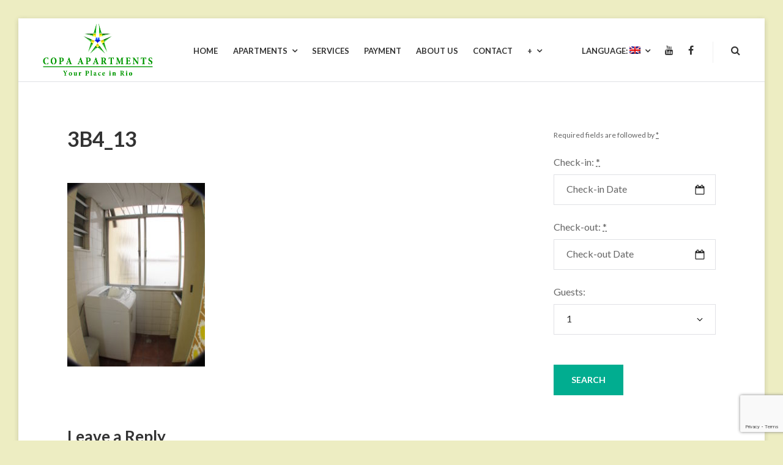

--- FILE ---
content_type: text/html; charset=UTF-8
request_url: https://copaapartments.com/accommodation/apartment-3b4/3b4_13/
body_size: 13582
content:
<!DOCTYPE html>
<html lang="en-US">
<head>
	<meta charset="UTF-8">
	<meta name="viewport" content="width=device-width, initial-scale=1">
	<link rel="profile" href="http://gmpg.org/xfn/11">
	<title>3B4_13 &#8211; Copa Apartments</title>
<meta name='robots' content='max-image-preview:large' />
<link rel='dns-prefetch' href='//fonts.googleapis.com' />
<link rel="alternate" type="application/rss+xml" title="Copa Apartments &raquo; Feed" href="https://copaapartments.com/feed/" />
<link rel="alternate" type="application/rss+xml" title="Copa Apartments &raquo; Comments Feed" href="https://copaapartments.com/comments/feed/" />
<link rel="alternate" type="application/rss+xml" title="Copa Apartments &raquo; 3B4_13 Comments Feed" href="https://copaapartments.com/accommodation/apartment-3b4/3b4_13/feed/" />
<link rel="alternate" title="oEmbed (JSON)" type="application/json+oembed" href="https://copaapartments.com/wp-json/oembed/1.0/embed?url=https%3A%2F%2Fcopaapartments.com%2Faccommodation%2Fapartment-3b4%2F3b4_13%2F" />
<link rel="alternate" title="oEmbed (XML)" type="text/xml+oembed" href="https://copaapartments.com/wp-json/oembed/1.0/embed?url=https%3A%2F%2Fcopaapartments.com%2Faccommodation%2Fapartment-3b4%2F3b4_13%2F&#038;format=xml" />
<style id='wp-img-auto-sizes-contain-inline-css' type='text/css'>
img:is([sizes=auto i],[sizes^="auto," i]){contain-intrinsic-size:3000px 1500px}
/*# sourceURL=wp-img-auto-sizes-contain-inline-css */
</style>
<style id='wp-emoji-styles-inline-css' type='text/css'>

	img.wp-smiley, img.emoji {
		display: inline !important;
		border: none !important;
		box-shadow: none !important;
		height: 1em !important;
		width: 1em !important;
		margin: 0 0.07em !important;
		vertical-align: -0.1em !important;
		background: none !important;
		padding: 0 !important;
	}
/*# sourceURL=wp-emoji-styles-inline-css */
</style>
<style id='wp-block-library-inline-css' type='text/css'>
:root{--wp-block-synced-color:#7a00df;--wp-block-synced-color--rgb:122,0,223;--wp-bound-block-color:var(--wp-block-synced-color);--wp-editor-canvas-background:#ddd;--wp-admin-theme-color:#007cba;--wp-admin-theme-color--rgb:0,124,186;--wp-admin-theme-color-darker-10:#006ba1;--wp-admin-theme-color-darker-10--rgb:0,107,160.5;--wp-admin-theme-color-darker-20:#005a87;--wp-admin-theme-color-darker-20--rgb:0,90,135;--wp-admin-border-width-focus:2px}@media (min-resolution:192dpi){:root{--wp-admin-border-width-focus:1.5px}}.wp-element-button{cursor:pointer}:root .has-very-light-gray-background-color{background-color:#eee}:root .has-very-dark-gray-background-color{background-color:#313131}:root .has-very-light-gray-color{color:#eee}:root .has-very-dark-gray-color{color:#313131}:root .has-vivid-green-cyan-to-vivid-cyan-blue-gradient-background{background:linear-gradient(135deg,#00d084,#0693e3)}:root .has-purple-crush-gradient-background{background:linear-gradient(135deg,#34e2e4,#4721fb 50%,#ab1dfe)}:root .has-hazy-dawn-gradient-background{background:linear-gradient(135deg,#faaca8,#dad0ec)}:root .has-subdued-olive-gradient-background{background:linear-gradient(135deg,#fafae1,#67a671)}:root .has-atomic-cream-gradient-background{background:linear-gradient(135deg,#fdd79a,#004a59)}:root .has-nightshade-gradient-background{background:linear-gradient(135deg,#330968,#31cdcf)}:root .has-midnight-gradient-background{background:linear-gradient(135deg,#020381,#2874fc)}:root{--wp--preset--font-size--normal:16px;--wp--preset--font-size--huge:42px}.has-regular-font-size{font-size:1em}.has-larger-font-size{font-size:2.625em}.has-normal-font-size{font-size:var(--wp--preset--font-size--normal)}.has-huge-font-size{font-size:var(--wp--preset--font-size--huge)}.has-text-align-center{text-align:center}.has-text-align-left{text-align:left}.has-text-align-right{text-align:right}.has-fit-text{white-space:nowrap!important}#end-resizable-editor-section{display:none}.aligncenter{clear:both}.items-justified-left{justify-content:flex-start}.items-justified-center{justify-content:center}.items-justified-right{justify-content:flex-end}.items-justified-space-between{justify-content:space-between}.screen-reader-text{border:0;clip-path:inset(50%);height:1px;margin:-1px;overflow:hidden;padding:0;position:absolute;width:1px;word-wrap:normal!important}.screen-reader-text:focus{background-color:#ddd;clip-path:none;color:#444;display:block;font-size:1em;height:auto;left:5px;line-height:normal;padding:15px 23px 14px;text-decoration:none;top:5px;width:auto;z-index:100000}html :where(.has-border-color){border-style:solid}html :where([style*=border-top-color]){border-top-style:solid}html :where([style*=border-right-color]){border-right-style:solid}html :where([style*=border-bottom-color]){border-bottom-style:solid}html :where([style*=border-left-color]){border-left-style:solid}html :where([style*=border-width]){border-style:solid}html :where([style*=border-top-width]){border-top-style:solid}html :where([style*=border-right-width]){border-right-style:solid}html :where([style*=border-bottom-width]){border-bottom-style:solid}html :where([style*=border-left-width]){border-left-style:solid}html :where(img[class*=wp-image-]){height:auto;max-width:100%}:where(figure){margin:0 0 1em}html :where(.is-position-sticky){--wp-admin--admin-bar--position-offset:var(--wp-admin--admin-bar--height,0px)}@media screen and (max-width:600px){html :where(.is-position-sticky){--wp-admin--admin-bar--position-offset:0px}}

/*# sourceURL=wp-block-library-inline-css */
</style><style id='global-styles-inline-css' type='text/css'>
:root{--wp--preset--aspect-ratio--square: 1;--wp--preset--aspect-ratio--4-3: 4/3;--wp--preset--aspect-ratio--3-4: 3/4;--wp--preset--aspect-ratio--3-2: 3/2;--wp--preset--aspect-ratio--2-3: 2/3;--wp--preset--aspect-ratio--16-9: 16/9;--wp--preset--aspect-ratio--9-16: 9/16;--wp--preset--color--black: #000;--wp--preset--color--cyan-bluish-gray: #abb8c3;--wp--preset--color--white: #fff;--wp--preset--color--pale-pink: #f78da7;--wp--preset--color--vivid-red: #cf2e2e;--wp--preset--color--luminous-vivid-orange: #ff6900;--wp--preset--color--luminous-vivid-amber: #fcb900;--wp--preset--color--light-green-cyan: #7bdcb5;--wp--preset--color--vivid-green-cyan: #00d084;--wp--preset--color--pale-cyan-blue: #8ed1fc;--wp--preset--color--vivid-cyan-blue: #0693e3;--wp--preset--color--vivid-purple: #9b51e0;--wp--preset--color--primary: #01bea0;--wp--preset--color--secondary: #333333;--wp--preset--color--light-gray: #ececec;--wp--preset--color--gray: #e0e1e5;--wp--preset--gradient--vivid-cyan-blue-to-vivid-purple: linear-gradient(135deg,rgb(6,147,227) 0%,rgb(155,81,224) 100%);--wp--preset--gradient--light-green-cyan-to-vivid-green-cyan: linear-gradient(135deg,rgb(122,220,180) 0%,rgb(0,208,130) 100%);--wp--preset--gradient--luminous-vivid-amber-to-luminous-vivid-orange: linear-gradient(135deg,rgb(252,185,0) 0%,rgb(255,105,0) 100%);--wp--preset--gradient--luminous-vivid-orange-to-vivid-red: linear-gradient(135deg,rgb(255,105,0) 0%,rgb(207,46,46) 100%);--wp--preset--gradient--very-light-gray-to-cyan-bluish-gray: linear-gradient(135deg,rgb(238,238,238) 0%,rgb(169,184,195) 100%);--wp--preset--gradient--cool-to-warm-spectrum: linear-gradient(135deg,rgb(74,234,220) 0%,rgb(151,120,209) 20%,rgb(207,42,186) 40%,rgb(238,44,130) 60%,rgb(251,105,98) 80%,rgb(254,248,76) 100%);--wp--preset--gradient--blush-light-purple: linear-gradient(135deg,rgb(255,206,236) 0%,rgb(152,150,240) 100%);--wp--preset--gradient--blush-bordeaux: linear-gradient(135deg,rgb(254,205,165) 0%,rgb(254,45,45) 50%,rgb(107,0,62) 100%);--wp--preset--gradient--luminous-dusk: linear-gradient(135deg,rgb(255,203,112) 0%,rgb(199,81,192) 50%,rgb(65,88,208) 100%);--wp--preset--gradient--pale-ocean: linear-gradient(135deg,rgb(255,245,203) 0%,rgb(182,227,212) 50%,rgb(51,167,181) 100%);--wp--preset--gradient--electric-grass: linear-gradient(135deg,rgb(202,248,128) 0%,rgb(113,206,126) 100%);--wp--preset--gradient--midnight: linear-gradient(135deg,rgb(2,3,129) 0%,rgb(40,116,252) 100%);--wp--preset--font-size--small: 13px;--wp--preset--font-size--medium: 20px;--wp--preset--font-size--large: 36px;--wp--preset--font-size--x-large: 42px;--wp--preset--spacing--20: 0.44rem;--wp--preset--spacing--30: 0.67rem;--wp--preset--spacing--40: 1rem;--wp--preset--spacing--50: 1.5rem;--wp--preset--spacing--60: 2.25rem;--wp--preset--spacing--70: 3.38rem;--wp--preset--spacing--80: 5.06rem;--wp--preset--shadow--natural: 6px 6px 9px rgba(0, 0, 0, 0.2);--wp--preset--shadow--deep: 12px 12px 50px rgba(0, 0, 0, 0.4);--wp--preset--shadow--sharp: 6px 6px 0px rgba(0, 0, 0, 0.2);--wp--preset--shadow--outlined: 6px 6px 0px -3px rgb(255, 255, 255), 6px 6px rgb(0, 0, 0);--wp--preset--shadow--crisp: 6px 6px 0px rgb(0, 0, 0);}:where(.is-layout-flex){gap: 0.5em;}:where(.is-layout-grid){gap: 0.5em;}body .is-layout-flex{display: flex;}.is-layout-flex{flex-wrap: wrap;align-items: center;}.is-layout-flex > :is(*, div){margin: 0;}body .is-layout-grid{display: grid;}.is-layout-grid > :is(*, div){margin: 0;}:where(.wp-block-columns.is-layout-flex){gap: 2em;}:where(.wp-block-columns.is-layout-grid){gap: 2em;}:where(.wp-block-post-template.is-layout-flex){gap: 1.25em;}:where(.wp-block-post-template.is-layout-grid){gap: 1.25em;}.has-black-color{color: var(--wp--preset--color--black) !important;}.has-cyan-bluish-gray-color{color: var(--wp--preset--color--cyan-bluish-gray) !important;}.has-white-color{color: var(--wp--preset--color--white) !important;}.has-pale-pink-color{color: var(--wp--preset--color--pale-pink) !important;}.has-vivid-red-color{color: var(--wp--preset--color--vivid-red) !important;}.has-luminous-vivid-orange-color{color: var(--wp--preset--color--luminous-vivid-orange) !important;}.has-luminous-vivid-amber-color{color: var(--wp--preset--color--luminous-vivid-amber) !important;}.has-light-green-cyan-color{color: var(--wp--preset--color--light-green-cyan) !important;}.has-vivid-green-cyan-color{color: var(--wp--preset--color--vivid-green-cyan) !important;}.has-pale-cyan-blue-color{color: var(--wp--preset--color--pale-cyan-blue) !important;}.has-vivid-cyan-blue-color{color: var(--wp--preset--color--vivid-cyan-blue) !important;}.has-vivid-purple-color{color: var(--wp--preset--color--vivid-purple) !important;}.has-black-background-color{background-color: var(--wp--preset--color--black) !important;}.has-cyan-bluish-gray-background-color{background-color: var(--wp--preset--color--cyan-bluish-gray) !important;}.has-white-background-color{background-color: var(--wp--preset--color--white) !important;}.has-pale-pink-background-color{background-color: var(--wp--preset--color--pale-pink) !important;}.has-vivid-red-background-color{background-color: var(--wp--preset--color--vivid-red) !important;}.has-luminous-vivid-orange-background-color{background-color: var(--wp--preset--color--luminous-vivid-orange) !important;}.has-luminous-vivid-amber-background-color{background-color: var(--wp--preset--color--luminous-vivid-amber) !important;}.has-light-green-cyan-background-color{background-color: var(--wp--preset--color--light-green-cyan) !important;}.has-vivid-green-cyan-background-color{background-color: var(--wp--preset--color--vivid-green-cyan) !important;}.has-pale-cyan-blue-background-color{background-color: var(--wp--preset--color--pale-cyan-blue) !important;}.has-vivid-cyan-blue-background-color{background-color: var(--wp--preset--color--vivid-cyan-blue) !important;}.has-vivid-purple-background-color{background-color: var(--wp--preset--color--vivid-purple) !important;}.has-black-border-color{border-color: var(--wp--preset--color--black) !important;}.has-cyan-bluish-gray-border-color{border-color: var(--wp--preset--color--cyan-bluish-gray) !important;}.has-white-border-color{border-color: var(--wp--preset--color--white) !important;}.has-pale-pink-border-color{border-color: var(--wp--preset--color--pale-pink) !important;}.has-vivid-red-border-color{border-color: var(--wp--preset--color--vivid-red) !important;}.has-luminous-vivid-orange-border-color{border-color: var(--wp--preset--color--luminous-vivid-orange) !important;}.has-luminous-vivid-amber-border-color{border-color: var(--wp--preset--color--luminous-vivid-amber) !important;}.has-light-green-cyan-border-color{border-color: var(--wp--preset--color--light-green-cyan) !important;}.has-vivid-green-cyan-border-color{border-color: var(--wp--preset--color--vivid-green-cyan) !important;}.has-pale-cyan-blue-border-color{border-color: var(--wp--preset--color--pale-cyan-blue) !important;}.has-vivid-cyan-blue-border-color{border-color: var(--wp--preset--color--vivid-cyan-blue) !important;}.has-vivid-purple-border-color{border-color: var(--wp--preset--color--vivid-purple) !important;}.has-vivid-cyan-blue-to-vivid-purple-gradient-background{background: var(--wp--preset--gradient--vivid-cyan-blue-to-vivid-purple) !important;}.has-light-green-cyan-to-vivid-green-cyan-gradient-background{background: var(--wp--preset--gradient--light-green-cyan-to-vivid-green-cyan) !important;}.has-luminous-vivid-amber-to-luminous-vivid-orange-gradient-background{background: var(--wp--preset--gradient--luminous-vivid-amber-to-luminous-vivid-orange) !important;}.has-luminous-vivid-orange-to-vivid-red-gradient-background{background: var(--wp--preset--gradient--luminous-vivid-orange-to-vivid-red) !important;}.has-very-light-gray-to-cyan-bluish-gray-gradient-background{background: var(--wp--preset--gradient--very-light-gray-to-cyan-bluish-gray) !important;}.has-cool-to-warm-spectrum-gradient-background{background: var(--wp--preset--gradient--cool-to-warm-spectrum) !important;}.has-blush-light-purple-gradient-background{background: var(--wp--preset--gradient--blush-light-purple) !important;}.has-blush-bordeaux-gradient-background{background: var(--wp--preset--gradient--blush-bordeaux) !important;}.has-luminous-dusk-gradient-background{background: var(--wp--preset--gradient--luminous-dusk) !important;}.has-pale-ocean-gradient-background{background: var(--wp--preset--gradient--pale-ocean) !important;}.has-electric-grass-gradient-background{background: var(--wp--preset--gradient--electric-grass) !important;}.has-midnight-gradient-background{background: var(--wp--preset--gradient--midnight) !important;}.has-small-font-size{font-size: var(--wp--preset--font-size--small) !important;}.has-medium-font-size{font-size: var(--wp--preset--font-size--medium) !important;}.has-large-font-size{font-size: var(--wp--preset--font-size--large) !important;}.has-x-large-font-size{font-size: var(--wp--preset--font-size--x-large) !important;}
/*# sourceURL=global-styles-inline-css */
</style>

<style id='classic-theme-styles-inline-css' type='text/css'>
/*! This file is auto-generated */
.wp-block-button__link{color:#fff;background-color:#32373c;border-radius:9999px;box-shadow:none;text-decoration:none;padding:calc(.667em + 2px) calc(1.333em + 2px);font-size:1.125em}.wp-block-file__button{background:#32373c;color:#fff;text-decoration:none}
/*# sourceURL=/wp-includes/css/classic-themes.min.css */
</style>
<link rel='stylesheet' id='contact-form-7-css' href='https://copaapartments.com/wp-content/plugins/contact-form-7/includes/css/styles.css?ver=6.1.4' type='text/css' media='all' />
<link rel='stylesheet' id='mphb-kbwood-datepick-css-css' href='https://copaapartments.com/wp-content/plugins/motopress-hotel-booking/vendors/kbwood/datepick/jquery.datepick.css?ver=4.11.2' type='text/css' media='all' />
<link rel='stylesheet' id='mphb-css' href='https://copaapartments.com/wp-content/plugins/motopress-hotel-booking/assets/css/mphb.min.css?ver=4.11.2' type='text/css' media='all' />
<link rel='stylesheet' id='parent-style-css' href='https://copaapartments.com/wp-content/themes/villagio/style.css?ver=2.2.0' type='text/css' media='all' />
<link rel='stylesheet' id='villagio-style-css' href='https://copaapartments.com/wp-content/themes/villagio-child/style.css?ver=1.0.0' type='text/css' media='all' />
<style id='villagio-style-inline-css' type='text/css'>

    .wp-block-getwid-custom-post-type .wp-block-getwid-custom-post-type__post .wp-block-getwid-custom-post-type__post-title a:hover,
    .wp-block-getwid-post-carousel .wp-block-getwid-post-carousel__post .wp-block-getwid-post-carousel__post-title a:hover,
    .wp-block-getwid-post-slider .wp-block-getwid-post-slider__post .wp-block-getwid-post-slider__post-title a:hover,
    .wp-block-getwid-price-list .wp-block-getwid-price-list__title a:hover,
    .wp-block-getwid-recent-posts .wp-block-getwid-recent-posts__post .wp-block-getwid-recent-posts__post-title a:hover,
    .wp-block-button.is-style-outline{
        color: #01ad90;
    }
        
	button, .button, input[type="button"], input[type="reset"], input[type="submit"],
	blockquote,
	.wp-block-pullquote,
    a.wp-block-button__link,
	.wp-block-file a.wp-block-file__button{
	  border-color: #01ad90;
	}
	
	a:hover,
	.footer-navigation a:hover,
	.top-navigation-right a:hover,
	.main-navigation a:hover,
	.search-form .search-submit:hover,
	.footer-navigation .current_page_item > a,
	.footer-navigation .current-menu-item > a,
	.footer-navigation .current_page_ancestor > a,
	.footer-navigation .current-menu-ancestor > a,
	.top-navigation-right .current_page_item > a,
	.top-navigation-right .current-menu-item > a,
	.top-navigation-right .current_page_ancestor > a,
	.top-navigation-right .current-menu-ancestor > a,
	.main-navigation .current_page_item > a,
	.main-navigation .current-menu-item > a,
	.main-navigation .current_page_ancestor > a,
	.main-navigation .current-menu-ancestor > a,
	.post-navigation a:hover .no-bg .post-title,
	.menu-toggle:hover,
	.entry-title a:hover,
	.entry-footer a:hover,
	.comment-content a,
	.entry-content a,
	.entry-summary a,
	.page-content a,
	.more-link,
	.comment-metadata a.comment-edit-link,
	.comment-reply-link,
	.author-info a,
	.related-posts a,
	.widget.widget_calendar tbody a,
	.widget.widget_wpcom_social_media_icons_widget a.genericon:hover {
	  color: #01ad90;
	}
	.wp-block-getwid-images-slider .slick-prev, 
	.wp-block-getwid-images-slider .slick-next, 
	.wp-block-getwid-media-text-slider .slick-prev, 
	.wp-block-getwid-media-text-slider .slick-next, 
	.wp-block-getwid-post-slider .slick-prev, 
	.wp-block-getwid-post-slider .slick-next,
	.wp-block-getwid-post-carousel .slick-prev, 
	.wp-block-getwid-post-carousel .slick-next,
	.wp-block-button .wp-block-button__link,
	.wp-block-file a.wp-block-file__button,
	button, .button, input[type="button"], input[type="reset"], input[type="submit"],
	.mphb_room_type_categories_header_wrapper a:hover,
	body .mphb-room-type .mphb-flexslider .flexslider ul.flex-direction-nav a:hover,
	body .mphb-room-type .flexslider ul.flex-direction-nav a:hover ,
	.pagination a.prev:hover, .pagination a.next:hover{
	  background-color: #01ad90;
	}
	body .site-content .mphb_sc_services-wrapper .more-link .button,
	body .site-content .mphb_sc_services-wrapper .mphb-service-title a:hover,
	body .mphb-calendar .datepick-ctrl .datepick-cmd:hover, 
	body .datepick-popup .datepick-ctrl .datepick-cmd:hover,
	body .mphb-loop-room-type-attributes a:hover, .mphb-single-room-type-attributes a:hover,
	body .site-content .mphb-view-details-button:hover,
	body .mphb-loop-room-type-attributes a:hover,
	body .mphb-single-room-type-attributes a:hover,
	body.page-template-template-front-page .mphb-loop-room-type-attributes:last-of-type a:hover {
	  color: #01ad90;
	} 	
	 
	
/*# sourceURL=villagio-style-inline-css */
</style>
<link rel='stylesheet' id='villagio-fonts-css' href='https://fonts.googleapis.com/css?family=Lato%3A100%2C100i%2C300%2C300i%2C400%2C400i%2C700%2C700i%2C900&#038;subset=latin%2Clatin-ext' type='text/css' media='all' />
<link rel='stylesheet' id='villagio-motopress-hotel-booking-css' href='https://copaapartments.com/wp-content/themes/villagio/css/motopress-hotel-booking.css?ver=2.2.0' type='text/css' media='all' />
<script type="text/javascript" src="https://copaapartments.com/wp-includes/js/jquery/jquery.min.js?ver=3.7.1" id="jquery-core-js"></script>
<script type="text/javascript" src="https://copaapartments.com/wp-includes/js/jquery/jquery-migrate.min.js?ver=3.4.1" id="jquery-migrate-js"></script>
<link rel="https://api.w.org/" href="https://copaapartments.com/wp-json/" /><link rel="alternate" title="JSON" type="application/json" href="https://copaapartments.com/wp-json/wp/v2/media/253" /><link rel="EditURI" type="application/rsd+xml" title="RSD" href="https://copaapartments.com/xmlrpc.php?rsd" />
<meta name="generator" content="WordPress 6.9" />
<link rel="canonical" href="https://copaapartments.com/accommodation/apartment-3b4/3b4_13/" />
<link rel='shortlink' href='https://copaapartments.com/?p=253' />
<style type="text/css">
.qtranxs_flag_en {background-image: url(https://copaapartments.com/wp-content/plugins/qtranslate-x/flags/gb.png); background-repeat: no-repeat;}
.qtranxs_flag_pb {background-image: url(https://copaapartments.com/wp-content/plugins/qtranslate-x/flags/br.png); background-repeat: no-repeat;}
.qtranxs_flag_es {background-image: url(https://copaapartments.com/wp-content/plugins/qtranslate-x/flags/es.png); background-repeat: no-repeat;}
.qtranxs_flag_it {background-image: url(https://copaapartments.com/wp-content/plugins/qtranslate-x/flags/it.png); background-repeat: no-repeat;}
</style>
<link hreflang="en" href="https://copaapartments.com/en/accommodation/apartment-3b4/3b4_13/" rel="alternate" />
<link hreflang="pb" href="https://copaapartments.com/pb/accommodation/apartment-3b4/3b4_13/" rel="alternate" />
<link hreflang="es" href="https://copaapartments.com/es/accommodation/apartment-3b4/3b4_13/" rel="alternate" />
<link hreflang="it" href="https://copaapartments.com/it/accommodation/apartment-3b4/3b4_13/" rel="alternate" />
<link hreflang="x-default" href="https://copaapartments.com/accommodation/apartment-3b4/3b4_13/" rel="alternate" />
<meta name="generator" content="qTranslate-X 3.4.6.8" />
        <style type="text/css" id="villagio-header-css">
            @media (max-width: 47.9375em) {
                .custom-logo-link {
                    margin-bottom: 1.2em;
                }
            }

            .site-title-wrapper,
            .site-branding .site-title,
            .site-description {
                clip: rect(1px, 1px, 1px, 1px);
                position: absolute;
            }
        </style>
        <style type="text/css" id="custom-background-css">
body.custom-background { background-color: #ededc2; }
</style>
	<link rel="icon" href="https://copaapartments.com/wp-content/uploads/2018/02/logotipo_menor.jpg" sizes="32x32" />
<link rel="icon" href="https://copaapartments.com/wp-content/uploads/2018/02/logotipo_menor.jpg" sizes="192x192" />
<link rel="apple-touch-icon" href="https://copaapartments.com/wp-content/uploads/2018/02/logotipo_menor.jpg" />
<meta name="msapplication-TileImage" content="https://copaapartments.com/wp-content/uploads/2018/02/logotipo_menor.jpg" />
		<style type="text/css" id="wp-custom-css">
			.mphb_sc_search-children,
.mphb_widget_search-children,
.mphb-room-type-children-capacity,
.mphb-check-children-date-wrapper {
    display:none !important;
}

.home .page .entry-title {
  display: none;
}		</style>
		<link rel='stylesheet' id='mediaelement-css' href='https://copaapartments.com/wp-includes/js/mediaelement/mediaelementplayer-legacy.min.css?ver=4.2.17' type='text/css' media='all' />
<link rel='stylesheet' id='wp-mediaelement-css' href='https://copaapartments.com/wp-includes/js/mediaelement/wp-mediaelement.min.css?ver=6.9' type='text/css' media='all' />
</head>
<body class="attachment wp-singular attachment-template-default single single-attachment postid-253 attachmentid-253 attachment-jpeg custom-background wp-custom-logo wp-embed-responsive wp-theme-villagio wp-child-theme-villagio-child">
<div id="page" class="site">
	<a class="skip-link screen-reader-text" href="#content">Skip to content</a>
	<header id="masthead" class="site-header" role="banner">
		<div class="wrapper">
			<div class="site-header-main">
				<div class="site-branding">
					<div class="site-logo-wrapper" itemscope>
						<a href="https://copaapartments.com/" class="custom-logo-link" rel="home"><img width="353" height="169" src="https://copaapartments.com/wp-content/uploads/2018/02/logo_site_novo.jpg" class="custom-logo" alt="Copa Apartments" decoding="async" fetchpriority="high" srcset="https://copaapartments.com/wp-content/uploads/2018/02/logo_site_novo.jpg 353w, https://copaapartments.com/wp-content/uploads/2018/02/logo_site_novo-300x144.jpg 300w" sizes="(max-width: 353px) 100vw, 353px" /></a>						<div class="site-title-wrapper">
															<p class="site-title"><a href="https://copaapartments.com/"
								                         rel="home">Copa Apartments</a></p>
																<p class="site-description screen-reader-text">Apartments for rent in Rio de Janeiro, Copacabana</p>
														</div>
					</div>
				</div><!-- .site-branding -->

				<div class="site-header-menu" id="site-header-menu">
					<nav id="site-navigation" class="main-navigation" role="navigation">
						<div class="menu-toggle-wrapper clear">
															<button class="menu-toggle" aria-controls="primary-menu"
								        aria-expanded="false"><i class="fa fa-bars" aria-hidden="true"></i>
									<span>Menu</span></button>
														<div class="search-icon-wrapper">
								<a href="#" class="search-icon">
									<i class="fa fa-search" aria-hidden="true"></i>
								</a>
							</div><!-- .search-icon-wrapper -->
						</div> <!--- .menu-toggle-wrapper -->
													<div class="menu-primary-container"><ul id="primary-menu" class="menu"><li id="menu-item-53" class="menu-item menu-item-type-post_type menu-item-object-page menu-item-home menu-item-53"><a href="https://copaapartments.com/"><span class="menu-text">Home</span></a></li>
<li id="menu-item-48" class="menu-item menu-item-type-post_type menu-item-object-page menu-item-has-children menu-item-48"><a href="https://copaapartments.com/apartments/"><span class="menu-text">Apartments</span></a>
<ul class="sub-menu">
	<li id="menu-item-512" class="menu-item menu-item-type-post_type menu-item-object-page menu-item-512"><a href="https://copaapartments.com/1-bedroom/"><span class="menu-text">1 bedroom</span></a></li>
	<li id="menu-item-513" class="menu-item menu-item-type-post_type menu-item-object-page menu-item-513"><a href="https://copaapartments.com/2-bedrooms/"><span class="menu-text">2 bedrooms</span></a></li>
	<li id="menu-item-514" class="menu-item menu-item-type-post_type menu-item-object-page menu-item-514"><a href="https://copaapartments.com/3-bedrooms/"><span class="menu-text">3 bedrooms</span></a></li>
</ul>
</li>
<li id="menu-item-49" class="menu-item menu-item-type-post_type menu-item-object-page menu-item-49"><a href="https://copaapartments.com/services_/"><span class="menu-text">Services</span></a></li>
<li id="menu-item-50" class="menu-item menu-item-type-post_type menu-item-object-page menu-item-50"><a href="https://copaapartments.com/payment/"><span class="menu-text">Payment</span></a></li>
<li id="menu-item-51" class="menu-item menu-item-type-post_type menu-item-object-page menu-item-51"><a href="https://copaapartments.com/about-us/"><span class="menu-text">About us</span></a></li>
<li id="menu-item-52" class="menu-item menu-item-type-post_type menu-item-object-page menu-item-52"><a href="https://copaapartments.com/contact/"><span class="menu-text">Contact</span></a></li>
<li id="menu-item-734" class="menu-item menu-item-type-post_type menu-item-object-page menu-item-has-children menu-item-734"><a href="https://copaapartments.com/730-2/"><span class="menu-text">+</span></a>
<ul class="sub-menu">
	<li id="menu-item-736" class="menu-item menu-item-type-post_type menu-item-object-page menu-item-736"><a href="https://copaapartments.com/rio-de-janeiro/"><span class="menu-text">Rio de Janeiro</span></a></li>
	<li id="menu-item-735" class="menu-item menu-item-type-post_type menu-item-object-page menu-item-735"><a href="https://copaapartments.com/where-to-stay-and-what-to-do-in-copacabana/"><span class="menu-text">Where to stay and what to do in Copacabana</span></a></li>
	<li id="menu-item-737" class="menu-item menu-item-type-post_type menu-item-object-page menu-item-737"><a href="https://copaapartments.com/links/"><span class="menu-text">Useful links</span></a></li>
</ul>
</li>
</ul></div>																		<div class="menu-top-right-container"><ul id="top-navigation-mobile" class="top-navigation-mobile theme-social-menu"><li id="menu-item-58" class="qtranxs-lang-menu qtranxs-lang-menu-en menu-item menu-item-type-custom menu-item-object-custom menu-item-has-children menu-item-58"><a href="#" title="English"><span class="menu-text">Language:&nbsp;<img src="https://copaapartments.com/wp-content/plugins/qtranslate-x/flags/gb.png" alt="English" /></span></a>
<ul class="sub-menu">
	<li id="menu-item-92" class="qtranxs-lang-menu-item qtranxs-lang-menu-item-en menu-item menu-item-type-custom menu-item-object-custom menu-item-92"><a href="https://copaapartments.com/en/accommodation/apartment-3b4/3b4_13/" title="English"><span class="menu-text"><img src="https://copaapartments.com/wp-content/plugins/qtranslate-x/flags/gb.png" alt="English" />&nbsp;English</span></a></li>
	<li id="menu-item-93" class="qtranxs-lang-menu-item qtranxs-lang-menu-item-pb menu-item menu-item-type-custom menu-item-object-custom menu-item-93"><a href="https://copaapartments.com/pb/accommodation/apartment-3b4/3b4_13/" title="Português (BR)"><span class="menu-text"><img src="https://copaapartments.com/wp-content/plugins/qtranslate-x/flags/br.png" alt="Português (BR)" />&nbsp;Português (BR)</span></a></li>
	<li id="menu-item-94" class="qtranxs-lang-menu-item qtranxs-lang-menu-item-es menu-item menu-item-type-custom menu-item-object-custom menu-item-94"><a href="https://copaapartments.com/es/accommodation/apartment-3b4/3b4_13/" title="Español"><span class="menu-text"><img src="https://copaapartments.com/wp-content/plugins/qtranslate-x/flags/es.png" alt="Español" />&nbsp;Español</span></a></li>
	<li id="menu-item-95" class="qtranxs-lang-menu-item qtranxs-lang-menu-item-it menu-item menu-item-type-custom menu-item-object-custom menu-item-95"><a href="https://copaapartments.com/it/accommodation/apartment-3b4/3b4_13/" title="Italiano"><span class="menu-text"><img src="https://copaapartments.com/wp-content/plugins/qtranslate-x/flags/it.png" alt="Italiano" />&nbsp;Italiano</span></a></li>
</ul>
</li>
<li id="menu-item-90" class="menu-item menu-item-type-custom menu-item-object-custom menu-item-90"><a href="http://www.youtube.com/copaapartments"><span class="menu-text">Youtube</span></a></li>
<li id="menu-item-91" class="menu-item menu-item-type-custom menu-item-object-custom menu-item-91"><a href="https://www.facebook.com/pages/Copa-Apartments/205601452797513"><span class="menu-text">Facebook</span></a></li>
</ul></div>					</nav><!-- #site-navigation -->

										<div class="search-modal">
						<div class="wrapper">
							<a href="#" class="close-search-modal"><i class="fa fa-close"
							                                          aria-hidden="true"></i></a>
							<form role="search" method="get" class="search-form" action="https://copaapartments.com/">
	<div class="search-form-wrapper clear">
		<label>
			<span class="screen-reader-text">Search for:</span>
			<input type="search" class="search-field"
			       placeholder="Keywords"
			       value="" name="s"/>
		</label>
		<button type="submit" class="search-submit"><i class="fa fa-search"></i><span
				class="screen-reader-text">Search</span></button>
	</div>
</form>						</div><!-- .wrapper -->
					</div><!-- .search-modal-->
				</div>


				<nav class="top-navigation-right" role="navigation"
				     aria-label="Top Links Menu">						<div class="menu-top-right-container"><ul id="top-navigation" class="theme-social-menu"><li class="qtranxs-lang-menu qtranxs-lang-menu-en menu-item menu-item-type-custom menu-item-object-custom menu-item-has-children menu-item-58"><a href="#" title="English"><span class="menu-text">Language:&nbsp;<img src="https://copaapartments.com/wp-content/plugins/qtranslate-x/flags/gb.png" alt="English" /></span></a>
<ul class="sub-menu">
	<li class="qtranxs-lang-menu-item qtranxs-lang-menu-item-en menu-item menu-item-type-custom menu-item-object-custom menu-item-92"><a href="https://copaapartments.com/en/accommodation/apartment-3b4/3b4_13/" title="English"><span class="menu-text"><img src="https://copaapartments.com/wp-content/plugins/qtranslate-x/flags/gb.png" alt="English" />&nbsp;English</span></a></li>
	<li class="qtranxs-lang-menu-item qtranxs-lang-menu-item-pb menu-item menu-item-type-custom menu-item-object-custom menu-item-93"><a href="https://copaapartments.com/pb/accommodation/apartment-3b4/3b4_13/" title="Português (BR)"><span class="menu-text"><img src="https://copaapartments.com/wp-content/plugins/qtranslate-x/flags/br.png" alt="Português (BR)" />&nbsp;Português (BR)</span></a></li>
	<li class="qtranxs-lang-menu-item qtranxs-lang-menu-item-es menu-item menu-item-type-custom menu-item-object-custom menu-item-94"><a href="https://copaapartments.com/es/accommodation/apartment-3b4/3b4_13/" title="Español"><span class="menu-text"><img src="https://copaapartments.com/wp-content/plugins/qtranslate-x/flags/es.png" alt="Español" />&nbsp;Español</span></a></li>
	<li class="qtranxs-lang-menu-item qtranxs-lang-menu-item-it menu-item menu-item-type-custom menu-item-object-custom menu-item-95"><a href="https://copaapartments.com/it/accommodation/apartment-3b4/3b4_13/" title="Italiano"><span class="menu-text"><img src="https://copaapartments.com/wp-content/plugins/qtranslate-x/flags/it.png" alt="Italiano" />&nbsp;Italiano</span></a></li>
</ul>
</li>
<li class="menu-item menu-item-type-custom menu-item-object-custom menu-item-90"><a href="http://www.youtube.com/copaapartments"><span class="menu-text">Youtube</span></a></li>
<li class="menu-item menu-item-type-custom menu-item-object-custom menu-item-91"><a href="https://www.facebook.com/pages/Copa-Apartments/205601452797513"><span class="menu-text">Facebook</span></a></li>
</ul></div>										<div class="search-icon-wrapper">
						<a href="#" class="search-icon">
							<i class="fa fa-search" aria-hidden="true"></i>
						</a>
					</div><!-- .search-icon-wrapper -->
				</nav>
			</div><!-- .site-header-main-->
		</div><!-- .wrapper -->

	</header><!-- #masthead -->
	<div id="content" class="site-content ">
		<div class="wrapper main-wrapper clear">
			<div id="primary" class="content-area ">
				<main id="main" class="site-main" role="main">
					<article id="post-253" class="post-253 attachment type-attachment status-inherit hentry">
			<header class="entry-header">
						<h1 class="entry-title">3B4_13</h1>		</header><!-- .entry-header -->
		<div class="entry-content">
		<p class="attachment"><a href='https://copaapartments.com/wp-content/uploads/2018/02/3B4_13.jpg'><img decoding="async" width="225" height="300" src="https://copaapartments.com/wp-content/uploads/2018/02/3B4_13-225x300.jpg" class="attachment-medium size-medium" alt="" srcset="https://copaapartments.com/wp-content/uploads/2018/02/3B4_13-225x300.jpg 225w, https://copaapartments.com/wp-content/uploads/2018/02/3B4_13-768x1024.jpg 768w, https://copaapartments.com/wp-content/uploads/2018/02/3B4_13-463x618.jpg 463w, https://copaapartments.com/wp-content/uploads/2018/02/3B4_13.jpg 829w" sizes="(max-width: 225px) 100vw, 225px" /></a></p>
	</div><!-- .entry-content -->
				<div class="entry-footer">
					</div><!-- .entry-footer -->
				</article><!-- #post-## --><div id="comments" class="comments-area">
		<div id="respond" class="comment-respond">
		<h3 id="reply-title" class="comment-reply-title">Leave a Reply <small><a rel="nofollow" id="cancel-comment-reply-link" href="/accommodation/apartment-3b4/3b4_13/#respond" style="display:none;">Cancel reply</a></small></h3><form action="https://copaapartments.com/wp-comments-post.php" method="post" id="commentform" class="comment-form"><p class="comment-notes"><span id="email-notes">Your email address will not be published.</span> <span class="required-field-message">Required fields are marked <span class="required">*</span></span></p><p class="comment-form-comment"><label for="comment">Comment <span class="required">*</span></label> <textarea id="comment" name="comment" cols="45" rows="8" maxlength="65525" required></textarea></p><p class="comment-form-author"><label for="author">Name <span class="required">*</span></label> <input id="author" name="author" type="text" value="" size="30" maxlength="245" autocomplete="name" required /></p>
<p class="comment-form-email"><label for="email">Email <span class="required">*</span></label> <input id="email" name="email" type="email" value="" size="30" maxlength="100" aria-describedby="email-notes" autocomplete="email" required /></p>
<p class="comment-form-url"><label for="url">Website</label> <input id="url" name="url" type="url" value="" size="30" maxlength="200" autocomplete="url" /></p>
<p class="comment-form-cookies-consent"><input id="wp-comment-cookies-consent" name="wp-comment-cookies-consent" type="checkbox" value="yes" /> <label for="wp-comment-cookies-consent">Save my name, email, and website in this browser for the next time I comment.</label></p>
<p class="form-submit"><input name="submit" type="submit" id="submit" class="submit" value="Post Comment" /> <input type='hidden' name='comment_post_ID' value='253' id='comment_post_ID' />
<input type='hidden' name='comment_parent' id='comment_parent' value='0' />
</p></form>	</div><!-- #respond -->
	</div><!-- #comments -->
	<nav class="navigation post-navigation" aria-label="Posts">
		<h2 class="screen-reader-text">Post navigation</h2>
		<div class="nav-links"><div class="nav-previous"><a href="https://copaapartments.com/accommodation/apartment-3b4/" rel="prev"><div class="nav-bg no-bg"><div><span class="meta-nav" aria-hidden="true">previous</span> <span class="screen-reader-text">Previous post:</span> <span class="post-title">Apartamento 3B4</span></div></div></a></div></div>
	</nav>				</main><!-- #main -->
			</div><!-- #primary -->
			<aside id="secondary" class="widget-area" role="complementary">
	<section id="mphb_search_availability_widget-2" class="widget widget_mphb_search_availability_widget">
<form method="GET" class="mphb_widget_search-form" action="https://copaapartments.com/search-results/" data-first_available_check_in_date="2026-01-20">
	<p class="mphb-required-fields-tip"><small>Required fields are followed by <abbr title="required">*</abbr></small></p>

	
	<p class="mphb_widget_search-check-in-date">
		<label for="mphb_check_in_date-696d8f0cc8ea6">
			Check-in:			<abbr title="Formatted as dd/mm/yyyy">*</abbr>
		</label>
		<br />
		<input
			id="mphb_check_in_date-696d8f0cc8ea6"
			data-datepick-group="696d8f0cc8ea6"
			value=""
			placeholder="Check-in Date"
			required="required"
			type="text"
			inputmode="none"
			name="mphb_check_in_date"
			class="mphb-datepick"
			autocomplete="off"/>
	</p>

	<p class="mphb_widget_search-check-out-date">
		<label for="mphb_check_out_date-696d8f0cc8ea6">
			Check-out:			<abbr title="Formatted as dd/mm/yyyy">*</abbr>
		</label>
		<br />
		<input
			id="mphb_check_out_date-696d8f0cc8ea6"
			data-datepick-group="696d8f0cc8ea6"
			value=""
			placeholder="Check-out Date"
			required="required"
			type="text"
			inputmode="none"
			name="mphb_check_out_date"
			class="mphb-datepick"
			autocomplete="off" />
	</p>

			<p class="mphb_widget_search-adults">
			<label for="mphb_adults-696d8f0cc8ea6">
				Guests:			</label>
			<br />
			<select id="mphb_adults-696d8f0cc8ea6" name="mphb_adults" >
									<option value="1"  selected='selected'>
						1					</option>
									<option value="2" >
						2					</option>
									<option value="3" >
						3					</option>
									<option value="4" >
						4					</option>
									<option value="5" >
						5					</option>
									<option value="6" >
						6					</option>
									<option value="7" >
						7					</option>
									<option value="8" >
						8					</option>
									<option value="9" >
						9					</option>
									<option value="10" >
						10					</option>
									<option value="11" >
						11					</option>
									<option value="12" >
						12					</option>
									<option value="13" >
						13					</option>
									<option value="14" >
						14					</option>
									<option value="15" >
						15					</option>
									<option value="16" >
						16					</option>
									<option value="17" >
						17					</option>
									<option value="18" >
						18					</option>
									<option value="19" >
						19					</option>
									<option value="20" >
						20					</option>
									<option value="21" >
						21					</option>
									<option value="22" >
						22					</option>
									<option value="23" >
						23					</option>
									<option value="24" >
						24					</option>
									<option value="25" >
						25					</option>
									<option value="26" >
						26					</option>
									<option value="27" >
						27					</option>
									<option value="28" >
						28					</option>
									<option value="29" >
						29					</option>
									<option value="30" >
						30					</option>
							</select>
		</p>
	
			<p class="mphb_widget_search-children">
			<label for="mphb_children-696d8f0cc8ea6">
				Children:			</label>
			<br />
			<select id="mphb_children-696d8f0cc8ea6" name="mphb_children">
									<option value="0"  selected='selected'>
						0					</option>
									<option value="1" >
						1					</option>
									<option value="2" >
						2					</option>
									<option value="3" >
						3					</option>
									<option value="4" >
						4					</option>
									<option value="5" >
						5					</option>
									<option value="6" >
						6					</option>
									<option value="7" >
						7					</option>
									<option value="8" >
						8					</option>
									<option value="9" >
						9					</option>
									<option value="10" >
						10					</option>
							</select>
		</p>
	
	
	
	<input id="mphb_check_in_date-696d8f0cc8ea6-hidden" value="" type="hidden" name="mphb_check_in_date" /><input id="mphb_check_out_date-696d8f0cc8ea6-hidden" value="" type="hidden" name="mphb_check_out_date" />
	<p class="mphb_widget_search-submit-button-wrapper">
		<input type="submit" class="button" value="Search"/>
	</p>

	
</form>
</section><section id="shortcode-widget-3" class="widget shortcode_widget">						<div class="textwidget"><iframe src="https://www.google.com/maps/d/embed?mid=1XQQO2x4QS5Zisx1nvdWg2LwAfBE" width="640" height="480"></iframe></div>
			</section></aside><!-- #secondary -->		</div><!-- .wrapper -->
		</div><!-- #content -->
<footer id="colophon" class="site-footer" role="contentinfo">
			<div class="wrapper-top">
		<div class="wrapper ">
			<aside id="content-bottom-widgets" class="content-bottom-widgets" role="complementary">
									<div class="widget-area">
						<section id="media_video-4" class="widget widget_media_video"><h2 class="widget-title">Apartment 2B1</h2><div style="width:100%;" class="wp-video"><video class="wp-video-shortcode" id="video-253-1" preload="metadata" controls="controls"><source type="video/youtube" src="https://www.youtube.com/watch?v=lE5ZcH9PUQE&#038;_=1" /><a href="https://www.youtube.com/watch?v=lE5ZcH9PUQE">https://www.youtube.com/watch?v=lE5ZcH9PUQE</a></video></div></section>					</div><!-- .widget-area -->
													<div class="widget-area">
						<section id="media_video-3" class="widget widget_media_video"><h2 class="widget-title">Apartment 1B5</h2><div style="width:100%;" class="wp-video"><video class="wp-video-shortcode" id="video-253-2" preload="metadata" controls="controls"><source type="video/youtube" src="https://www.youtube.com/watch?v=nw_QJp5cYYk&#038;_=2" /><a href="https://www.youtube.com/watch?v=nw_QJp5cYYk">https://www.youtube.com/watch?v=nw_QJp5cYYk</a></video></div></section>					</div><!-- .widget-area -->
													<div class="widget-area">
						<section id="media_video-6" class="widget widget_media_video"><h2 class="widget-title">Apartment 2B6</h2><div style="width:100%;" class="wp-video"><video class="wp-video-shortcode" id="video-253-3" preload="metadata" controls="controls"><source type="video/youtube" src="https://www.youtube.com/watch?v=X3Xc8Qy_31M&#038;_=3" /><a href="https://www.youtube.com/watch?v=X3Xc8Qy_31M">https://www.youtube.com/watch?v=X3Xc8Qy_31M</a></video></div></section>					</div><!-- .widget-area -->
								<div class="clear"></div>
			</aside><!-- .content-bottom-widgets -->
		</div><!-- .wrapper -->
	</div><!-- .wrapper-top -->
	<div class="wrapper-bottom">
		<div class="wrapper">
			<div class="site-info">
				Copa Apartments &copy; 2002 -  2026			</div><!-- .site-info -->
							<nav class="footer-navigation clear" role="navigation"
				     aria-label="Footer Links Menu">
					<div class="menu-footer-container"><ul id="footer-navigation" class="menu"><li id="menu-item-145" class="menu-item menu-item-type-post_type menu-item-object-page menu-item-home menu-item-145"><a href="https://copaapartments.com/"><span class="menu-text">Home</span></a></li>
<li id="menu-item-149" class="menu-item menu-item-type-post_type menu-item-object-page menu-item-149"><a href="https://copaapartments.com/apartments/"><span class="menu-text">Apartments</span></a></li>
<li id="menu-item-148" class="menu-item menu-item-type-post_type menu-item-object-page menu-item-148"><a href="https://copaapartments.com/services_/"><span class="menu-text">Services</span></a></li>
<li id="menu-item-147" class="menu-item menu-item-type-post_type menu-item-object-page menu-item-147"><a href="https://copaapartments.com/payment/"><span class="menu-text">Payment</span></a></li>
<li id="menu-item-146" class="menu-item menu-item-type-post_type menu-item-object-page menu-item-146"><a href="https://copaapartments.com/about-us/"><span class="menu-text">About us</span></a></li>
<li id="menu-item-150" class="menu-item menu-item-type-post_type menu-item-object-page menu-item-150"><a href="https://copaapartments.com/contact/"><span class="menu-text">Contact</span></a></li>
</ul></div>				</nav><!-- .footer-navigation -->
					</div><!-- .wrapper -->
	</div><!-- .wrapper-bottom -->
</footer><!-- #colophon -->
</div><!-- #page -->
<script type="speculationrules">
{"prefetch":[{"source":"document","where":{"and":[{"href_matches":"/*"},{"not":{"href_matches":["/wp-*.php","/wp-admin/*","/wp-content/uploads/*","/wp-content/*","/wp-content/plugins/*","/wp-content/themes/villagio-child/*","/wp-content/themes/villagio/*","/*\\?(.+)"]}},{"not":{"selector_matches":"a[rel~=\"nofollow\"]"}},{"not":{"selector_matches":".no-prefetch, .no-prefetch a"}}]},"eagerness":"conservative"}]}
</script>
<script type="text/javascript" src="https://copaapartments.com/wp-includes/js/dist/hooks.min.js?ver=dd5603f07f9220ed27f1" id="wp-hooks-js"></script>
<script type="text/javascript" src="https://copaapartments.com/wp-includes/js/dist/i18n.min.js?ver=c26c3dc7bed366793375" id="wp-i18n-js"></script>
<script type="text/javascript" id="wp-i18n-js-after">
/* <![CDATA[ */
wp.i18n.setLocaleData( { 'text direction\u0004ltr': [ 'ltr' ] } );
//# sourceURL=wp-i18n-js-after
/* ]]> */
</script>
<script type="text/javascript" src="https://copaapartments.com/wp-content/plugins/contact-form-7/includes/swv/js/index.js?ver=6.1.4" id="swv-js"></script>
<script type="text/javascript" id="contact-form-7-js-before">
/* <![CDATA[ */
var wpcf7 = {
    "api": {
        "root": "https:\/\/copaapartments.com\/wp-json\/",
        "namespace": "contact-form-7\/v1"
    }
};
//# sourceURL=contact-form-7-js-before
/* ]]> */
</script>
<script type="text/javascript" src="https://copaapartments.com/wp-content/plugins/contact-form-7/includes/js/index.js?ver=6.1.4" id="contact-form-7-js"></script>
<script type="text/javascript" src="https://copaapartments.com/wp-content/plugins/motopress-hotel-booking/vendors/jquery.serializeJSON/jquery.serializejson.min.js?ver=4.11.2" id="mphb-jquery-serialize-json-js"></script>
<script type="text/javascript" src="https://copaapartments.com/wp-content/plugins/motopress-hotel-booking/vendors/canjs/can.custom.min.js?ver=4.11.2" id="mphb-canjs-js"></script>
<script type="text/javascript" src="https://copaapartments.com/wp-content/plugins/motopress-hotel-booking/vendors/kbwood/datepick/jquery.plugin.min.js?ver=4.11.2" id="mphb-kbwood-plugin-js"></script>
<script type="text/javascript" src="https://copaapartments.com/wp-content/plugins/motopress-hotel-booking/vendors/kbwood/datepick/jquery.datepick.min.js?ver=4.11.2" id="mphb-kbwood-datepick-js"></script>
<script type="text/javascript" id="mphb-js-extra">
/* <![CDATA[ */
var MPHB = {"_data":{"settings":{"currency":{"code":"BRL","price_format":"\u003Cspan class=\"mphb-currency\"\u003E&#82;&#36;\u003C/span\u003E%s","decimals":2,"decimal_separator":".","thousand_separator":","},"siteName":"Copa Apartments","currentLanguage":"en","firstDay":1,"numberOfMonthCalendar":2,"numberOfMonthDatepicker":2,"dateFormat":"dd/mm/yyyy","dateTransferFormat":"yyyy-mm-dd","useBilling":false,"useCoupons":false,"datepickerClass":"","countryRequired":false,"fullAddressRequired":false,"isDirectBooking":true},"isAdmin":false,"today":"2026-01-19","ajaxUrl":"https://copaapartments.com/wp-admin/admin-ajax.php","nonces":{"mphb_update_checkout_info":"60069703bc","mphb_update_rate_prices":"5222204eb4","mphb_get_billing_fields":"0e9ba55d6a","mphb_apply_coupon":"4e0530da3d","mphb_get_room_type_calendar_data":"8712f3b75d","mphb_get_room_type_availability_data":"3ed39d9551","mphb_create_stripe_payment_intent":"9eb3080117"},"translations":{"errorHasOccured":"An error has occurred, please try again later.","booked":"Booked","buffer":"Buffer time.","pending":"Pending","available":"Available","notAvailable":"Not available","earlierMinAdvance":"This is earlier than allowed by our advance reservation rules.","laterMaxAdvance":"This is later than allowed by our advance reservation rules.","notStayIn":"Not stay-in","notCheckIn":"Not check-in","notCheckOut":"Not check-out","past":"Day in the past","checkInDate":"Check-in date","lessThanMinDaysStay":"Less than min days stay","moreThanMaxDaysStay":"More than max days stay","laterThanMaxDate":"Later than max date for current check-in date","rules":"Rules:","tokenizationFailure":"Tokenisation failed: %s","roomsAddedToReservation_singular":"%1$d &times; &ldquo;%2$s&rdquo; has been added to your reservation.","roomsAddedToReservation_plural":"%1$d &times; &ldquo;%2$s&rdquo; have been added to your reservation.","countRoomsSelected_singular":"%s accommodation selected.","countRoomsSelected_plural":"%s accommodations selected.","emptyCouponCode":"Coupon code is empty.","checkInNotValid":"Check-in date is not valid.","checkOutNotValid":"Check-out date is not valid.","selectDates":"Select dates"},"page":{"isCheckoutPage":false,"isSingleRoomTypePage":false,"isSearchResultsPage":false,"isCreateBookingPage":false},"gateways":[],"roomTypeId":0}};
//# sourceURL=mphb-js-extra
/* ]]> */
</script>
<script type="text/javascript" src="https://copaapartments.com/wp-content/plugins/motopress-hotel-booking/assets/js/public/mphb.min.js?ver=4.11.2" id="mphb-js"></script>
<script type="text/javascript" src="https://copaapartments.com/wp-content/themes/villagio/js/navigation.js?ver=2.2.0" id="villagio-navigation-js"></script>
<script type="text/javascript" src="https://copaapartments.com/wp-content/themes/villagio/js/skip-link-focus-fix.js?ver=2.2.0" id="villagio-skip-link-focus-fix-js"></script>
<script type="text/javascript" id="villagio-script-js-extra">
/* <![CDATA[ */
var screenReaderText = {"expand":"expand child menu","collapse":"collapse child menu"};
var mphbSlider = {"animation":"slide","slideshow":"0","autoplayTimeout":"7000"};
//# sourceURL=villagio-script-js-extra
/* ]]> */
</script>
<script type="text/javascript" src="https://copaapartments.com/wp-content/themes/villagio/js/functions.js?ver=2.2.0" id="villagio-script-js"></script>
<script type="text/javascript" src="https://copaapartments.com/wp-content/themes/villagio/js/jquery.flexslider-min.js?ver=2.2.0" id="villagio-flexslider-js"></script>
<script type="text/javascript" src="https://copaapartments.com/wp-includes/js/comment-reply.min.js?ver=6.9" id="comment-reply-js" async="async" data-wp-strategy="async" fetchpriority="low"></script>
<script type="text/javascript" src="https://www.google.com/recaptcha/api.js?render=6LeITQQjAAAAAM9hpF6fFVPs2mUOxTFWZqVreuyz&amp;ver=3.0" id="google-recaptcha-js"></script>
<script type="text/javascript" src="https://copaapartments.com/wp-includes/js/dist/vendor/wp-polyfill.min.js?ver=3.15.0" id="wp-polyfill-js"></script>
<script type="text/javascript" id="wpcf7-recaptcha-js-before">
/* <![CDATA[ */
var wpcf7_recaptcha = {
    "sitekey": "6LeITQQjAAAAAM9hpF6fFVPs2mUOxTFWZqVreuyz",
    "actions": {
        "homepage": "homepage",
        "contactform": "contactform"
    }
};
//# sourceURL=wpcf7-recaptcha-js-before
/* ]]> */
</script>
<script type="text/javascript" src="https://copaapartments.com/wp-content/plugins/contact-form-7/modules/recaptcha/index.js?ver=6.1.4" id="wpcf7-recaptcha-js"></script>
<script type="text/javascript" id="mediaelement-core-js-before">
/* <![CDATA[ */
var mejsL10n = {"language":"en","strings":{"mejs.download-file":"Download File","mejs.install-flash":"You are using a browser that does not have Flash player enabled or installed. Please turn on your Flash player plugin or download the latest version from https://get.adobe.com/flashplayer/","mejs.fullscreen":"Fullscreen","mejs.play":"Play","mejs.pause":"Pause","mejs.time-slider":"Time Slider","mejs.time-help-text":"Use Left/Right Arrow keys to advance one second, Up/Down arrows to advance ten seconds.","mejs.live-broadcast":"Live Broadcast","mejs.volume-help-text":"Use Up/Down Arrow keys to increase or decrease volume.","mejs.unmute":"Unmute","mejs.mute":"Mute","mejs.volume-slider":"Volume Slider","mejs.video-player":"Video Player","mejs.audio-player":"Audio Player","mejs.captions-subtitles":"Captions/Subtitles","mejs.captions-chapters":"Chapters","mejs.none":"None","mejs.afrikaans":"Afrikaans","mejs.albanian":"Albanian","mejs.arabic":"Arabic","mejs.belarusian":"Belarusian","mejs.bulgarian":"Bulgarian","mejs.catalan":"Catalan","mejs.chinese":"Chinese","mejs.chinese-simplified":"Chinese (Simplified)","mejs.chinese-traditional":"Chinese (Traditional)","mejs.croatian":"Croatian","mejs.czech":"Czech","mejs.danish":"Danish","mejs.dutch":"Dutch","mejs.english":"English","mejs.estonian":"Estonian","mejs.filipino":"Filipino","mejs.finnish":"Finnish","mejs.french":"French","mejs.galician":"Galician","mejs.german":"German","mejs.greek":"Greek","mejs.haitian-creole":"Haitian Creole","mejs.hebrew":"Hebrew","mejs.hindi":"Hindi","mejs.hungarian":"Hungarian","mejs.icelandic":"Icelandic","mejs.indonesian":"Indonesian","mejs.irish":"Irish","mejs.italian":"Italian","mejs.japanese":"Japanese","mejs.korean":"Korean","mejs.latvian":"Latvian","mejs.lithuanian":"Lithuanian","mejs.macedonian":"Macedonian","mejs.malay":"Malay","mejs.maltese":"Maltese","mejs.norwegian":"Norwegian","mejs.persian":"Persian","mejs.polish":"Polish","mejs.portuguese":"Portuguese","mejs.romanian":"Romanian","mejs.russian":"Russian","mejs.serbian":"Serbian","mejs.slovak":"Slovak","mejs.slovenian":"Slovenian","mejs.spanish":"Spanish","mejs.swahili":"Swahili","mejs.swedish":"Swedish","mejs.tagalog":"Tagalog","mejs.thai":"Thai","mejs.turkish":"Turkish","mejs.ukrainian":"Ukrainian","mejs.vietnamese":"Vietnamese","mejs.welsh":"Welsh","mejs.yiddish":"Yiddish"}};
//# sourceURL=mediaelement-core-js-before
/* ]]> */
</script>
<script type="text/javascript" src="https://copaapartments.com/wp-includes/js/mediaelement/mediaelement-and-player.min.js?ver=4.2.17" id="mediaelement-core-js"></script>
<script type="text/javascript" src="https://copaapartments.com/wp-includes/js/mediaelement/mediaelement-migrate.min.js?ver=6.9" id="mediaelement-migrate-js"></script>
<script type="text/javascript" id="mediaelement-js-extra">
/* <![CDATA[ */
var _wpmejsSettings = {"pluginPath":"/wp-includes/js/mediaelement/","classPrefix":"mejs-","stretching":"responsive","audioShortcodeLibrary":"mediaelement","videoShortcodeLibrary":"mediaelement"};
//# sourceURL=mediaelement-js-extra
/* ]]> */
</script>
<script type="text/javascript" src="https://copaapartments.com/wp-includes/js/mediaelement/wp-mediaelement.min.js?ver=6.9" id="wp-mediaelement-js"></script>
<script type="text/javascript" src="https://copaapartments.com/wp-includes/js/mediaelement/renderers/vimeo.min.js?ver=4.2.17" id="mediaelement-vimeo-js"></script>
<script id="wp-emoji-settings" type="application/json">
{"baseUrl":"https://s.w.org/images/core/emoji/17.0.2/72x72/","ext":".png","svgUrl":"https://s.w.org/images/core/emoji/17.0.2/svg/","svgExt":".svg","source":{"concatemoji":"https://copaapartments.com/wp-includes/js/wp-emoji-release.min.js?ver=6.9"}}
</script>
<script type="module">
/* <![CDATA[ */
/*! This file is auto-generated */
const a=JSON.parse(document.getElementById("wp-emoji-settings").textContent),o=(window._wpemojiSettings=a,"wpEmojiSettingsSupports"),s=["flag","emoji"];function i(e){try{var t={supportTests:e,timestamp:(new Date).valueOf()};sessionStorage.setItem(o,JSON.stringify(t))}catch(e){}}function c(e,t,n){e.clearRect(0,0,e.canvas.width,e.canvas.height),e.fillText(t,0,0);t=new Uint32Array(e.getImageData(0,0,e.canvas.width,e.canvas.height).data);e.clearRect(0,0,e.canvas.width,e.canvas.height),e.fillText(n,0,0);const a=new Uint32Array(e.getImageData(0,0,e.canvas.width,e.canvas.height).data);return t.every((e,t)=>e===a[t])}function p(e,t){e.clearRect(0,0,e.canvas.width,e.canvas.height),e.fillText(t,0,0);var n=e.getImageData(16,16,1,1);for(let e=0;e<n.data.length;e++)if(0!==n.data[e])return!1;return!0}function u(e,t,n,a){switch(t){case"flag":return n(e,"\ud83c\udff3\ufe0f\u200d\u26a7\ufe0f","\ud83c\udff3\ufe0f\u200b\u26a7\ufe0f")?!1:!n(e,"\ud83c\udde8\ud83c\uddf6","\ud83c\udde8\u200b\ud83c\uddf6")&&!n(e,"\ud83c\udff4\udb40\udc67\udb40\udc62\udb40\udc65\udb40\udc6e\udb40\udc67\udb40\udc7f","\ud83c\udff4\u200b\udb40\udc67\u200b\udb40\udc62\u200b\udb40\udc65\u200b\udb40\udc6e\u200b\udb40\udc67\u200b\udb40\udc7f");case"emoji":return!a(e,"\ud83e\u1fac8")}return!1}function f(e,t,n,a){let r;const o=(r="undefined"!=typeof WorkerGlobalScope&&self instanceof WorkerGlobalScope?new OffscreenCanvas(300,150):document.createElement("canvas")).getContext("2d",{willReadFrequently:!0}),s=(o.textBaseline="top",o.font="600 32px Arial",{});return e.forEach(e=>{s[e]=t(o,e,n,a)}),s}function r(e){var t=document.createElement("script");t.src=e,t.defer=!0,document.head.appendChild(t)}a.supports={everything:!0,everythingExceptFlag:!0},new Promise(t=>{let n=function(){try{var e=JSON.parse(sessionStorage.getItem(o));if("object"==typeof e&&"number"==typeof e.timestamp&&(new Date).valueOf()<e.timestamp+604800&&"object"==typeof e.supportTests)return e.supportTests}catch(e){}return null}();if(!n){if("undefined"!=typeof Worker&&"undefined"!=typeof OffscreenCanvas&&"undefined"!=typeof URL&&URL.createObjectURL&&"undefined"!=typeof Blob)try{var e="postMessage("+f.toString()+"("+[JSON.stringify(s),u.toString(),c.toString(),p.toString()].join(",")+"));",a=new Blob([e],{type:"text/javascript"});const r=new Worker(URL.createObjectURL(a),{name:"wpTestEmojiSupports"});return void(r.onmessage=e=>{i(n=e.data),r.terminate(),t(n)})}catch(e){}i(n=f(s,u,c,p))}t(n)}).then(e=>{for(const n in e)a.supports[n]=e[n],a.supports.everything=a.supports.everything&&a.supports[n],"flag"!==n&&(a.supports.everythingExceptFlag=a.supports.everythingExceptFlag&&a.supports[n]);var t;a.supports.everythingExceptFlag=a.supports.everythingExceptFlag&&!a.supports.flag,a.supports.everything||((t=a.source||{}).concatemoji?r(t.concatemoji):t.wpemoji&&t.twemoji&&(r(t.twemoji),r(t.wpemoji)))});
//# sourceURL=https://copaapartments.com/wp-includes/js/wp-emoji-loader.min.js
/* ]]> */
</script>
</body>
</html>

--- FILE ---
content_type: text/html; charset=utf-8
request_url: https://www.google.com/maps/d/embed?mid=1XQQO2x4QS5Zisx1nvdWg2LwAfBE
body_size: 6900
content:
<!DOCTYPE html><html itemscope itemtype="http://schema.org/WebSite"><head><script nonce="sBODHW4MC6_sS_CR1IdSOg">window['ppConfig'] = {productName: '06194a8f37177242d55a18e38c5a91c6', deleteIsEnforced:  false , sealIsEnforced:  false , heartbeatRate:  0.5 , periodicReportingRateMillis:  60000.0 , disableAllReporting:  false };(function(){'use strict';function k(a){var b=0;return function(){return b<a.length?{done:!1,value:a[b++]}:{done:!0}}}function l(a){var b=typeof Symbol!="undefined"&&Symbol.iterator&&a[Symbol.iterator];if(b)return b.call(a);if(typeof a.length=="number")return{next:k(a)};throw Error(String(a)+" is not an iterable or ArrayLike");}var m=typeof Object.defineProperties=="function"?Object.defineProperty:function(a,b,c){if(a==Array.prototype||a==Object.prototype)return a;a[b]=c.value;return a};
function n(a){a=["object"==typeof globalThis&&globalThis,a,"object"==typeof window&&window,"object"==typeof self&&self,"object"==typeof global&&global];for(var b=0;b<a.length;++b){var c=a[b];if(c&&c.Math==Math)return c}throw Error("Cannot find global object");}var p=n(this);function q(a,b){if(b)a:{var c=p;a=a.split(".");for(var d=0;d<a.length-1;d++){var e=a[d];if(!(e in c))break a;c=c[e]}a=a[a.length-1];d=c[a];b=b(d);b!=d&&b!=null&&m(c,a,{configurable:!0,writable:!0,value:b})}}
q("Object.is",function(a){return a?a:function(b,c){return b===c?b!==0||1/b===1/c:b!==b&&c!==c}});q("Array.prototype.includes",function(a){return a?a:function(b,c){var d=this;d instanceof String&&(d=String(d));var e=d.length;c=c||0;for(c<0&&(c=Math.max(c+e,0));c<e;c++){var f=d[c];if(f===b||Object.is(f,b))return!0}return!1}});
q("String.prototype.includes",function(a){return a?a:function(b,c){if(this==null)throw new TypeError("The 'this' value for String.prototype.includes must not be null or undefined");if(b instanceof RegExp)throw new TypeError("First argument to String.prototype.includes must not be a regular expression");return this.indexOf(b,c||0)!==-1}});function r(a,b,c){a("https://csp.withgoogle.com/csp/proto/"+encodeURIComponent(b),JSON.stringify(c))}function t(){var a;if((a=window.ppConfig)==null?0:a.disableAllReporting)return function(){};var b,c,d,e;return(e=(b=window)==null?void 0:(c=b.navigator)==null?void 0:(d=c.sendBeacon)==null?void 0:d.bind(navigator))!=null?e:u}function u(a,b){var c=new XMLHttpRequest;c.open("POST",a);c.send(b)}
function v(){var a=(w=Object.prototype)==null?void 0:w.__lookupGetter__("__proto__"),b=x,c=y;return function(){var d=a.call(this),e,f,g,h;r(c,b,{type:"ACCESS_GET",origin:(f=window.location.origin)!=null?f:"unknown",report:{className:(g=d==null?void 0:(e=d.constructor)==null?void 0:e.name)!=null?g:"unknown",stackTrace:(h=Error().stack)!=null?h:"unknown"}});return d}}
function z(){var a=(A=Object.prototype)==null?void 0:A.__lookupSetter__("__proto__"),b=x,c=y;return function(d){d=a.call(this,d);var e,f,g,h;r(c,b,{type:"ACCESS_SET",origin:(f=window.location.origin)!=null?f:"unknown",report:{className:(g=d==null?void 0:(e=d.constructor)==null?void 0:e.name)!=null?g:"unknown",stackTrace:(h=Error().stack)!=null?h:"unknown"}});return d}}function B(a,b){C(a.productName,b);setInterval(function(){C(a.productName,b)},a.periodicReportingRateMillis)}
var D="constructor __defineGetter__ __defineSetter__ hasOwnProperty __lookupGetter__ __lookupSetter__ isPrototypeOf propertyIsEnumerable toString valueOf __proto__ toLocaleString x_ngfn_x".split(" "),E=D.concat,F=navigator.userAgent.match(/Firefox\/([0-9]+)\./),G=(!F||F.length<2?0:Number(F[1])<75)?["toSource"]:[],H;if(G instanceof Array)H=G;else{for(var I=l(G),J,K=[];!(J=I.next()).done;)K.push(J.value);H=K}var L=E.call(D,H),M=[];
function C(a,b){for(var c=[],d=l(Object.getOwnPropertyNames(Object.prototype)),e=d.next();!e.done;e=d.next())e=e.value,L.includes(e)||M.includes(e)||c.push(e);e=Object.prototype;d=[];for(var f=0;f<c.length;f++){var g=c[f];d[f]={name:g,descriptor:Object.getOwnPropertyDescriptor(Object.prototype,g),type:typeof e[g]}}if(d.length!==0){c=l(d);for(e=c.next();!e.done;e=c.next())M.push(e.value.name);var h;r(b,a,{type:"SEAL",origin:(h=window.location.origin)!=null?h:"unknown",report:{blockers:d}})}};var N=Math.random(),O=t(),P=window.ppConfig;P&&(P.disableAllReporting||P.deleteIsEnforced&&P.sealIsEnforced||N<P.heartbeatRate&&r(O,P.productName,{origin:window.location.origin,type:"HEARTBEAT"}));var y=t(),Q=window.ppConfig;if(Q)if(Q.deleteIsEnforced)delete Object.prototype.__proto__;else if(!Q.disableAllReporting){var x=Q.productName;try{var w,A;Object.defineProperty(Object.prototype,"__proto__",{enumerable:!1,get:v(),set:z()})}catch(a){}}
(function(){var a=t(),b=window.ppConfig;b&&(b.sealIsEnforced?Object.seal(Object.prototype):b.disableAllReporting||(document.readyState!=="loading"?B(b,a):document.addEventListener("DOMContentLoaded",function(){B(b,a)})))})();}).call(this);
</script><title itemprop="name">CopaApartments.com - Google My Maps</title><meta name="robots" content="noindex,nofollow"/><meta http-equiv="X-UA-Compatible" content="IE=edge,chrome=1"><meta name="viewport" content="initial-scale=1.0,minimum-scale=1.0,maximum-scale=1.0,user-scalable=0,width=device-width"/><meta name="description" itemprop="description" content="Apartments&#39; Locations."/><meta itemprop="url" content="https://www.google.com/maps/d/viewer?mid=1XQQO2x4QS5Zisx1nvdWg2LwAfBE"/><meta itemprop="image" content="https://www.google.com/maps/d/thumbnail?mid=1XQQO2x4QS5Zisx1nvdWg2LwAfBE"/><meta property="og:type" content="website"/><meta property="og:title" content="CopaApartments.com - Google My Maps"/><meta property="og:description" content="Apartments&#39; Locations."/><meta property="og:url" content="https://www.google.com/maps/d/viewer?mid=1XQQO2x4QS5Zisx1nvdWg2LwAfBE"/><meta property="og:image" content="https://www.google.com/maps/d/thumbnail?mid=1XQQO2x4QS5Zisx1nvdWg2LwAfBE"/><meta property="og:site_name" content="Google My Maps"/><meta name="twitter:card" content="summary_large_image"/><meta name="twitter:title" content="CopaApartments.com - Google My Maps"/><meta name="twitter:description" content="Apartments&#39; Locations."/><meta name="twitter:image:src" content="https://www.google.com/maps/d/thumbnail?mid=1XQQO2x4QS5Zisx1nvdWg2LwAfBE"/><link rel="stylesheet" id="gmeviewer-styles" href="https://www.gstatic.com/mapspro/_/ss/k=mapspro.gmeviewer.ZPef100W6CI.L.W.O/am=AAAE/d=0/rs=ABjfnFU-qGe8BTkBR_LzMLwzNczeEtSkkw" nonce="5T1T_LKGaRJu4XwPJpv-Pg"><link rel="stylesheet" href="https://fonts.googleapis.com/css?family=Roboto:300,400,500,700" nonce="5T1T_LKGaRJu4XwPJpv-Pg"><link rel="shortcut icon" href="//www.gstatic.com/mapspro/images/favicon-001.ico"><link rel="canonical" href="https://www.google.com/mymaps/viewer?mid=1XQQO2x4QS5Zisx1nvdWg2LwAfBE&amp;hl=en_US"></head><body jscontroller="O1VPAb" jsaction="click:cOuCgd;"><div class="c4YZDc HzV7m-b7CEbf SfQLQb-dIxMhd-bN97Pc-b3rLgd"><div class="jQhVs-haAclf"><div class="jQhVs-uMX1Ee-My5Dr-purZT-uDEFge"><div class="jQhVs-uMX1Ee-My5Dr-purZT-uDEFge-bN97Pc"><div class="jQhVs-uMX1Ee-My5Dr-purZT-uDEFge-Bz112c"></div><div class="jQhVs-uMX1Ee-My5Dr-purZT-uDEFge-fmcmS-haAclf"><div class="jQhVs-uMX1Ee-My5Dr-purZT-uDEFge-fmcmS">Open full screen to view more</div></div></div></div></div><div class="i4ewOd-haAclf"><div class="i4ewOd-UzWXSb" id="map-canvas"></div></div><div class="X3SwIb-haAclf NBDE7b-oxvKad"><div class="X3SwIb-i8xkGf"></div></div><div class="Te60Vd-ZMv3u dIxMhd-bN97Pc-b3rLgd"><div class="dIxMhd-bN97Pc-Tswv1b-Bz112c"></div><div class="dIxMhd-bN97Pc-b3rLgd-fmcmS">This map was created by a user. <a href="//support.google.com/mymaps/answer/3024454?hl=en&amp;amp;ref_topic=3188329" target="_blank">Learn how to create your own.</a></div><div class="dIxMhd-bN97Pc-b3rLgd-TvD9Pc" title="Close"></div></div><script nonce="sBODHW4MC6_sS_CR1IdSOg">this.gbar_=this.gbar_||{};(function(_){var window=this;
try{
_.Fd=function(a,b,c){if(!a.j)if(c instanceof Array)for(var d of c)_.Fd(a,b,d);else{d=(0,_.y)(a.C,a,b);const e=a.v+c;a.v++;b.dataset.eqid=e;a.B[e]=d;b&&b.addEventListener?b.addEventListener(c,d,!1):b&&b.attachEvent?b.attachEvent("on"+c,d):a.o.log(Error("t`"+b))}};
}catch(e){_._DumpException(e)}
try{
var Gd=document.querySelector(".gb_J .gb_B"),Hd=document.querySelector("#gb.gb_ad");Gd&&!Hd&&_.Fd(_.od,Gd,"click");
}catch(e){_._DumpException(e)}
try{
_.qh=function(a){if(a.v)return a.v;for(const b in a.i)if(a.i[b].ka()&&a.i[b].B())return a.i[b];return null};_.rh=function(a,b){a.i[b.J()]=b};var sh=new class extends _.N{constructor(){var a=_.$c;super();this.B=a;this.v=null;this.o={};this.C={};this.i={};this.j=null}A(a){this.i[a]&&(_.qh(this)&&_.qh(this).J()==a||this.i[a].P(!0))}Ua(a){this.j=a;for(const b in this.i)this.i[b].ka()&&this.i[b].Ua(a)}oc(a){return a in this.i?this.i[a]:null}};_.rd("dd",sh);
}catch(e){_._DumpException(e)}
try{
_.Ji=function(a,b){return _.H(a,36,b)};
}catch(e){_._DumpException(e)}
try{
var Ki=document.querySelector(".gb_z .gb_B"),Li=document.querySelector("#gb.gb_ad");Ki&&!Li&&_.Fd(_.od,Ki,"click");
}catch(e){_._DumpException(e)}
})(this.gbar_);
// Google Inc.
</script><script nonce="sBODHW4MC6_sS_CR1IdSOg">
  function _DumpException(e) {
    if (window.console) {
      window.console.error(e.stack);
    }
  }
  var _pageData = "[[1,null,null,null,null,null,null,null,null,null,\"at\",\"\",\"\",1768787726475,\"\",\"en_US\",false,[],\"https://www.google.com/maps/d/viewer?mid\\u003d1XQQO2x4QS5Zisx1nvdWg2LwAfBE\",\"https://www.google.com/maps/d/embed?mid\\u003d1XQQO2x4QS5Zisx1nvdWg2LwAfBE\\u0026ehbc\\u003d2E312F\",\"https://www.google.com/maps/d/edit?mid\\u003d1XQQO2x4QS5Zisx1nvdWg2LwAfBE\",\"https://www.google.com/maps/d/thumbnail?mid\\u003d1XQQO2x4QS5Zisx1nvdWg2LwAfBE\",null,null,true,\"https://www.google.com/maps/d/print?mid\\u003d1XQQO2x4QS5Zisx1nvdWg2LwAfBE\",\"https://www.google.com/maps/d/pdf?mid\\u003d1XQQO2x4QS5Zisx1nvdWg2LwAfBE\",\"https://www.google.com/maps/d/viewer?mid\\u003d1XQQO2x4QS5Zisx1nvdWg2LwAfBE\",null,false,\"/maps/d\",\"maps/sharing\",\"//www.google.com/intl/en_US/help/terms_maps.html\",true,\"https://docs.google.com/picker\",null,false,null,[[[\"//www.gstatic.com/mapspro/images/google-my-maps-logo-regular-001.png\",143,25],[\"//www.gstatic.com/mapspro/images/google-my-maps-logo-regular-2x-001.png\",286,50]],[[\"//www.gstatic.com/mapspro/images/google-my-maps-logo-small-001.png\",113,20],[\"//www.gstatic.com/mapspro/images/google-my-maps-logo-small-2x-001.png\",226,40]]],1,\"https://www.gstatic.com/mapspro/_/js/k\\u003dmapspro.gmeviewer.en_US.knJKv4m5-eY.O/am\\u003dAAAE/d\\u003d0/rs\\u003dABjfnFWJ7eYXBrZ1WlLyBY6MwF9-imcrgg/m\\u003dgmeviewer_base\",null,null,true,null,\"US\",null,null,null,null,null,null,true],[\"mf.map\",\"1XQQO2x4QS5Zisx1nvdWg2LwAfBE\",\"CopaApartments.com\",null,[-43.189976,-22.9636167,-43.1727635,-22.982269],[-43.189976,-22.9636167,-43.1727635,-22.982269],[[null,\"ztyz0eglFO1M.kHUlm-pMZy3o\",\"Apartments\u0027 locations\",\"\",[[[\"https://mt.googleapis.com/vt/icon/name\\u003dicons/onion/22-blue-dot.png\"],null,1,1,[[null,[-22.965353500000003,-43.1767882]],\"0\",null,\"ztyz0eglFO1M.kHUlm-pMZy3o\",[-22.9653535,-43.1767882],[0,-32],\"201F886FAC207550\"],[[\"Apartment 1B0\"]]],[[\"https://mt.googleapis.com/vt/icon/name\\u003dicons/onion/22-blue-dot.png\"],null,1,1,[[null,[-22.972134800000003,-43.1878183]],\"0\",null,\"ztyz0eglFO1M.kHUlm-pMZy3o\",[-22.9721348,-43.1878183],[0,-32],\"4067D6AE51C27CFA\"],[[\"Apartment 1B7\"]]],[[\"https://mt.googleapis.com/vt/icon/name\\u003dicons/onion/22-blue-dot.png\"],null,1,1,[[null,[-22.982269,-43.189976]],\"0\",null,\"ztyz0eglFO1M.kHUlm-pMZy3o\",[-22.982269,-43.189976],[0,-32],\"KHULM-PMZY3O0767284989000008\"],[[\"Apartment 1B10\"]]],[[\"https://mt.googleapis.com/vt/icon/name\\u003dicons/onion/22-blue-dot.png\"],null,1,1,[[null,[-22.97005,-43.188044]],\"0\",null,\"ztyz0eglFO1M.kHUlm-pMZy3o\",[-22.97005,-43.188044],[0,-32],\"KHULM-PMZY3O076728498900000A\"],[[\"Apartment 1B12\"]]],[[\"https://mt.googleapis.com/vt/icon/name\\u003dicons/onion/22-blue-dot.png\"],null,1,1,[[null,[-22.9653629,-43.1767819]],\"0\",null,\"ztyz0eglFO1M.kHUlm-pMZy3o\",[-22.9653629,-43.1767819],[0,-32],\"201F89A14FE7FB7E\"],[[\"Apartment 2B0\"]]],[[\"https://mt.googleapis.com/vt/icon/name\\u003dicons/onion/22-blue-dot.png\"],null,1,1,[[null,[-22.9653592,-43.176785]],\"0\",null,\"ztyz0eglFO1M.kHUlm-pMZy3o\",[-22.9653592,-43.176785],[0,-32],\"KHULM-PMZY3O076728498900000B\"],[[\"Apartment 2B1\"]]],[[\"https://mt.googleapis.com/vt/icon/name\\u003dicons/onion/22-blue-dot.png\"],null,1,1,[[null,[-22.9636167,-43.177972800000006]],\"0\",null,\"ztyz0eglFO1M.kHUlm-pMZy3o\",[-22.9636167,-43.1779728],[0,-32],\"1B501FB3CA8D5A57\"],[[\"Apartment 2B2\"]]],[[\"https://mt.googleapis.com/vt/icon/name\\u003dicons/onion/22-blue-dot.png\"],null,1,1,[[null,[-22.9640638,-43.1762268]],\"0\",null,\"ztyz0eglFO1M.kHUlm-pMZy3o\",[-22.9640638,-43.1762268],[0,-32],\"KHULM-PMZY3O076728498900000C\"],[[\"Apartment 2B5\"]]],[[\"https://mt.googleapis.com/vt/icon/name\\u003dicons/onion/22-blue-dot.png\"],null,1,1,[[null,[-22.9653479,-43.1767912]],\"0\",null,\"ztyz0eglFO1M.kHUlm-pMZy3o\",[-22.9653479,-43.1767912],[0,-32],\"201F8AEA86A20706\"],[[\"Apartment 2B6\"]]],[[\"https://mt.googleapis.com/vt/icon/name\\u003dicons/onion/22-blue-dot.png\"],null,1,1,[[null,[-22.9645449,-43.1727635]],\"0\",null,\"ztyz0eglFO1M.kHUlm-pMZy3o\",[-22.9645449,-43.1727635],[0,-32],\"KHULM-PMZY3O076728498A000012\"],[[\"Apartment 3B4\"]]]],null,null,true,null,null,null,null,[[\"ztyz0eglFO1M.kHUlm-pMZy3o\",1,null,null,null,\"https://www.google.com/maps/d/kml?mid\\u003d1XQQO2x4QS5Zisx1nvdWg2LwAfBE\\u0026resourcekey\\u0026lid\\u003dztyz0eglFO1M.kHUlm-pMZy3o\",null,null,null,null,null,2,null,[[[\"201F886FAC207550\",[[[-22.9653535,-43.1767882]]],null,null,0,[[\"name\",[\"Apartment 1B0\"],1],[\"description\",[\"https://copaapartments.com/accommodation/apartment-1b0/\"],1]],null,0],[\"4067D6AE51C27CFA\",[[[-22.9721348,-43.1878183]]],null,null,0,[[\"name\",[\"Apartment 1B7\"],1],[\"description\",[\"https://copaapartments.com/accommodation/apartment-1b7/\"],1]],null,1],[\"KHULM-PMZY3O0767284989000008\",[[[-22.982269,-43.189976]]],null,null,0,[[\"name\",[\"Apartment 1B10\"],1],[\"description\",[\"https://copaapartments.com/accommodation/apartment-1b10/\"],1]],null,2],[\"KHULM-PMZY3O076728498900000A\",[[[-22.97005,-43.188044]]],null,null,0,[[\"name\",[\"Apartment 1B12\"],1],[\"description\",[\"https://copaapartments.com/accommodation/apartment-1b12/\"],1]],null,3],[\"201F89A14FE7FB7E\",[[[-22.9653629,-43.1767819]]],null,null,0,[[\"name\",[\"Apartment 2B0\"],1],[\"description\",[\"https://copaapartments.com/accommodation/apartment-2b0/\"],1]],null,4],[\"KHULM-PMZY3O076728498900000B\",[[[-22.9653592,-43.176785]]],null,null,0,[[\"name\",[\"Apartment 2B1\"],1],[\"description\",[\"https://copaapartments.com/accommodation/apartment-2b1/\"],1]],null,5],[\"1B501FB3CA8D5A57\",[[[-22.9636167,-43.1779728]]],null,null,0,[[\"name\",[\"Apartment 2B2\"],1],[\"description\",[\"https://copaapartments.com/accommodation/apartment-2b2/\"],1]],null,6],[\"KHULM-PMZY3O076728498900000C\",[[[-22.9640638,-43.1762268]]],null,null,0,[[\"name\",[\"Apartment 2B5\"],1],[\"description\",[\"https://copaapartments.com/accommodation/apartment-2b5/\"],1]],null,7],[\"201F8AEA86A20706\",[[[-22.9653479,-43.1767912]]],null,null,0,[[\"name\",[\"Apartment 2B6\"],1],[\"description\",[\"https://copaapartments.com/accommodation/apartment-2b6/\"],1]],null,8],[\"KHULM-PMZY3O076728498A000012\",[[[-22.9645449,-43.1727635]]],null,null,0,[[\"name\",[\"Apartment 3B4\"],1],[\"description\",[\"https://copaapartments.com/accommodation/apartment-3b4/\"],1]],null,9]],[[[\"https://mt.googleapis.com/vt/icon/name\\u003dicons/onion/22-blue-dot.png\",[16,32]],[[\"0000FF\",0.45098039215686275],5000],[[\"0000FF\",0.45098039215686275],[\"000000\",0.25098039215686274],3000]]]]]],null,null,null,null,null,1]],[2],null,null,\"mapspro_in_drive\",\"1XQQO2x4QS5Zisx1nvdWg2LwAfBE\",\"https://drive.google.com/abuse?id\\u003d1XQQO2x4QS5Zisx1nvdWg2LwAfBE\",true,false,false,\"Apartments\u0027 Locations.\",2,false,\"https://www.google.com/maps/d/kml?mid\\u003d1XQQO2x4QS5Zisx1nvdWg2LwAfBE\\u0026resourcekey\",241457,false,true,\"Apartments\u0027 Locations.\",true,\"\",true,null,[null,null,[1764941367,941794001],[1764941367,980000000]],false,\"https://support.google.com/legal/troubleshooter/1114905#ts\\u003d9723198%2C1115689\"]]";</script><script type="text/javascript" src="//maps.googleapis.com/maps/api/js?v=3.61&client=google-maps-pro&language=en_US&region=US&libraries=places,visualization,geometry,search" nonce="sBODHW4MC6_sS_CR1IdSOg"></script><script id="base-js" src="https://www.gstatic.com/mapspro/_/js/k=mapspro.gmeviewer.en_US.knJKv4m5-eY.O/am=AAAE/d=0/rs=ABjfnFWJ7eYXBrZ1WlLyBY6MwF9-imcrgg/m=gmeviewer_base" nonce="sBODHW4MC6_sS_CR1IdSOg"></script><script nonce="sBODHW4MC6_sS_CR1IdSOg">_startApp();</script></div><div ng-non-bindable=""><div class="gb_L">Google apps</div></div><script nonce="sBODHW4MC6_sS_CR1IdSOg">this.gbar_=this.gbar_||{};(function(_){var window=this;
try{
var Od;Od=class extends _.sd{};_.Pd=function(a,b){if(b in a.i)return a.i[b];throw new Od;};_.Qd=function(a){return _.Pd(_.pd.i(),a)};
}catch(e){_._DumpException(e)}
try{
/*

 Copyright Google LLC
 SPDX-License-Identifier: Apache-2.0
*/
var Td;_.Rd=function(a){const b=a.length;if(b>0){const c=Array(b);for(let d=0;d<b;d++)c[d]=a[d];return c}return[]};Td=function(a){return new _.Sd(b=>b.substr(0,a.length+1).toLowerCase()===a+":")};_.Ud=globalThis.trustedTypes;_.Vd=class{constructor(a){this.i=a}toString(){return this.i}};_.Wd=new _.Vd("about:invalid#zClosurez");_.Sd=class{constructor(a){this.Wh=a}};_.Xd=[Td("data"),Td("http"),Td("https"),Td("mailto"),Td("ftp"),new _.Sd(a=>/^[^:]*([/?#]|$)/.test(a))];_.Yd=class{constructor(a){this.i=a}toString(){return this.i+""}};_.Zd=new _.Yd(_.Ud?_.Ud.emptyHTML:"");
}catch(e){_._DumpException(e)}
try{
var de,pe,se,ce,ee,je;_.$d=function(a){return a==null?a:(0,_.Na)(a)?a|0:void 0};_.ae=function(a){if(a==null)return a;if(typeof a==="string"&&a)a=+a;else if(typeof a!=="number")return;return(0,_.Na)(a)?a|0:void 0};_.be=function(a,b){return a.lastIndexOf(b,0)==0};de=function(){let a=null;if(!ce)return a;try{const b=c=>c;a=ce.createPolicy("ogb-qtm#html",{createHTML:b,createScript:b,createScriptURL:b})}catch(b){}return a};_.fe=function(){ee===void 0&&(ee=de());return ee};
_.he=function(a){const b=_.fe();a=b?b.createScriptURL(a):a;return new _.ge(a)};_.ie=function(a){if(a instanceof _.ge)return a.i;throw Error("x");};_.ke=function(a){if(je.test(a))return a};_.le=function(a){if(a instanceof _.Vd)if(a instanceof _.Vd)a=a.i;else throw Error("x");else a=_.ke(a);return a};_.me=function(a,b=document){let c;const d=(c=b.querySelector)==null?void 0:c.call(b,`${a}[nonce]`);return d==null?"":d.nonce||d.getAttribute("nonce")||""};
_.ne=function(a,b,c,d){return _.$d(_.Pc(a,b,c,d))};_.R=function(a,b,c){return _.Ma(_.Pc(a,b,c,_.Oc))};_.oe=function(a,b){return _.ae(_.Pc(a,b,void 0,_.Oc))};pe=class extends _.M{constructor(a){super(a)}Yb(a){return _.K(this,24,a)}};_.qe=function(){return _.B(_.kd,pe,1)};_.re=function(a){var b=_.Ka(a);return b=="array"||b=="object"&&typeof a.length=="number"};ce=_.Ud;_.ge=class{constructor(a){this.i=a}toString(){return this.i+""}};je=/^\s*(?!javascript:)(?:[\w+.-]+:|[^:/?#]*(?:[/?#]|$))/i;var ye,Ce,te;_.ve=function(a){return a?new te(_.ue(a)):se||(se=new te)};_.we=function(a,b){return typeof b==="string"?a.getElementById(b):b};_.S=function(a,b){var c=b||document;c.getElementsByClassName?a=c.getElementsByClassName(a)[0]:(c=document,a=a?(b||c).querySelector(a?"."+a:""):_.xe(c,"*",a,b)[0]||null);return a||null};_.xe=function(a,b,c,d){a=d||a;return(b=b&&b!="*"?String(b).toUpperCase():"")||c?a.querySelectorAll(b+(c?"."+c:"")):a.getElementsByTagName("*")};
_.ze=function(a,b){_.Bb(b,function(c,d){d=="style"?a.style.cssText=c:d=="class"?a.className=c:d=="for"?a.htmlFor=c:ye.hasOwnProperty(d)?a.setAttribute(ye[d],c):_.be(d,"aria-")||_.be(d,"data-")?a.setAttribute(d,c):a[d]=c})};ye={cellpadding:"cellPadding",cellspacing:"cellSpacing",colspan:"colSpan",frameborder:"frameBorder",height:"height",maxlength:"maxLength",nonce:"nonce",role:"role",rowspan:"rowSpan",type:"type",usemap:"useMap",valign:"vAlign",width:"width"};
_.Ae=function(a){return a?a.defaultView:window};_.De=function(a,b){const c=b[1],d=_.Be(a,String(b[0]));c&&(typeof c==="string"?d.className=c:Array.isArray(c)?d.className=c.join(" "):_.ze(d,c));b.length>2&&Ce(a,d,b);return d};Ce=function(a,b,c){function d(e){e&&b.appendChild(typeof e==="string"?a.createTextNode(e):e)}for(let e=2;e<c.length;e++){const f=c[e];!_.re(f)||_.Lb(f)&&f.nodeType>0?d(f):_.fc(f&&typeof f.length=="number"&&typeof f.item=="function"?_.Rd(f):f,d)}};
_.Ee=function(a){return _.Be(document,a)};_.Be=function(a,b){b=String(b);a.contentType==="application/xhtml+xml"&&(b=b.toLowerCase());return a.createElement(b)};_.Fe=function(a){let b;for(;b=a.firstChild;)a.removeChild(b)};_.Ge=function(a){return a&&a.parentNode?a.parentNode.removeChild(a):null};_.He=function(a,b){return a&&b?a==b||a.contains(b):!1};_.ue=function(a){return a.nodeType==9?a:a.ownerDocument||a.document};te=function(a){this.i=a||_.t.document||document};_.n=te.prototype;
_.n.H=function(a){return _.we(this.i,a)};_.n.Ra=function(a,b,c){return _.De(this.i,arguments)};_.n.appendChild=function(a,b){a.appendChild(b)};_.n.Pe=_.Fe;_.n.tg=_.Ge;_.n.rg=_.He;
}catch(e){_._DumpException(e)}
try{
_.Qi=function(a){const b=_.me("script",a.ownerDocument);b&&a.setAttribute("nonce",b)};_.Ri=function(a){if(!a)return null;a=_.G(a,4);var b;a===null||a===void 0?b=null:b=_.he(a);return b};_.Si=function(a,b,c){a=a.ha;return _.yb(a,a[_.v]|0,b,c)!==void 0};_.Ti=class extends _.M{constructor(a){super(a)}};_.Ui=function(a,b){return(b||document).getElementsByTagName(String(a))};
}catch(e){_._DumpException(e)}
try{
var Wi=function(a,b,c){a<b?Vi(a+1,b):_.$c.log(Error("W`"+a+"`"+b),{url:c})},Vi=function(a,b){if(Xi){const c=_.Ee("SCRIPT");c.async=!0;c.type="text/javascript";c.charset="UTF-8";c.src=_.ie(Xi);_.Qi(c);c.onerror=_.Ob(Wi,a,b,c.src);_.Ui("HEAD")[0].appendChild(c)}},Yi=class extends _.M{constructor(a){super(a)}};var Zi=_.B(_.kd,Yi,17)||new Yi,$i,Xi=($i=_.B(Zi,_.Ti,1))?_.Ri($i):null,aj,bj=(aj=_.B(Zi,_.Ti,2))?_.Ri(aj):null,cj=function(){Vi(1,2);if(bj){const a=_.Ee("LINK");a.setAttribute("type","text/css");a.href=_.ie(bj).toString();a.rel="stylesheet";let b=_.me("style",document);b&&a.setAttribute("nonce",b);_.Ui("HEAD")[0].appendChild(a)}};(function(){const a=_.qe();if(_.R(a,18))cj();else{const b=_.oe(a,19)||0;window.addEventListener("load",()=>{window.setTimeout(cj,b)})}})();
}catch(e){_._DumpException(e)}
})(this.gbar_);
// Google Inc.
</script></body></html>

--- FILE ---
content_type: text/html; charset=utf-8
request_url: https://www.google.com/recaptcha/api2/anchor?ar=1&k=6LeITQQjAAAAAM9hpF6fFVPs2mUOxTFWZqVreuyz&co=aHR0cHM6Ly9jb3BhYXBhcnRtZW50cy5jb206NDQz&hl=en&v=PoyoqOPhxBO7pBk68S4YbpHZ&size=invisible&anchor-ms=20000&execute-ms=30000&cb=j4z1wgugkk0j
body_size: 48660
content:
<!DOCTYPE HTML><html dir="ltr" lang="en"><head><meta http-equiv="Content-Type" content="text/html; charset=UTF-8">
<meta http-equiv="X-UA-Compatible" content="IE=edge">
<title>reCAPTCHA</title>
<style type="text/css">
/* cyrillic-ext */
@font-face {
  font-family: 'Roboto';
  font-style: normal;
  font-weight: 400;
  font-stretch: 100%;
  src: url(//fonts.gstatic.com/s/roboto/v48/KFO7CnqEu92Fr1ME7kSn66aGLdTylUAMa3GUBHMdazTgWw.woff2) format('woff2');
  unicode-range: U+0460-052F, U+1C80-1C8A, U+20B4, U+2DE0-2DFF, U+A640-A69F, U+FE2E-FE2F;
}
/* cyrillic */
@font-face {
  font-family: 'Roboto';
  font-style: normal;
  font-weight: 400;
  font-stretch: 100%;
  src: url(//fonts.gstatic.com/s/roboto/v48/KFO7CnqEu92Fr1ME7kSn66aGLdTylUAMa3iUBHMdazTgWw.woff2) format('woff2');
  unicode-range: U+0301, U+0400-045F, U+0490-0491, U+04B0-04B1, U+2116;
}
/* greek-ext */
@font-face {
  font-family: 'Roboto';
  font-style: normal;
  font-weight: 400;
  font-stretch: 100%;
  src: url(//fonts.gstatic.com/s/roboto/v48/KFO7CnqEu92Fr1ME7kSn66aGLdTylUAMa3CUBHMdazTgWw.woff2) format('woff2');
  unicode-range: U+1F00-1FFF;
}
/* greek */
@font-face {
  font-family: 'Roboto';
  font-style: normal;
  font-weight: 400;
  font-stretch: 100%;
  src: url(//fonts.gstatic.com/s/roboto/v48/KFO7CnqEu92Fr1ME7kSn66aGLdTylUAMa3-UBHMdazTgWw.woff2) format('woff2');
  unicode-range: U+0370-0377, U+037A-037F, U+0384-038A, U+038C, U+038E-03A1, U+03A3-03FF;
}
/* math */
@font-face {
  font-family: 'Roboto';
  font-style: normal;
  font-weight: 400;
  font-stretch: 100%;
  src: url(//fonts.gstatic.com/s/roboto/v48/KFO7CnqEu92Fr1ME7kSn66aGLdTylUAMawCUBHMdazTgWw.woff2) format('woff2');
  unicode-range: U+0302-0303, U+0305, U+0307-0308, U+0310, U+0312, U+0315, U+031A, U+0326-0327, U+032C, U+032F-0330, U+0332-0333, U+0338, U+033A, U+0346, U+034D, U+0391-03A1, U+03A3-03A9, U+03B1-03C9, U+03D1, U+03D5-03D6, U+03F0-03F1, U+03F4-03F5, U+2016-2017, U+2034-2038, U+203C, U+2040, U+2043, U+2047, U+2050, U+2057, U+205F, U+2070-2071, U+2074-208E, U+2090-209C, U+20D0-20DC, U+20E1, U+20E5-20EF, U+2100-2112, U+2114-2115, U+2117-2121, U+2123-214F, U+2190, U+2192, U+2194-21AE, U+21B0-21E5, U+21F1-21F2, U+21F4-2211, U+2213-2214, U+2216-22FF, U+2308-230B, U+2310, U+2319, U+231C-2321, U+2336-237A, U+237C, U+2395, U+239B-23B7, U+23D0, U+23DC-23E1, U+2474-2475, U+25AF, U+25B3, U+25B7, U+25BD, U+25C1, U+25CA, U+25CC, U+25FB, U+266D-266F, U+27C0-27FF, U+2900-2AFF, U+2B0E-2B11, U+2B30-2B4C, U+2BFE, U+3030, U+FF5B, U+FF5D, U+1D400-1D7FF, U+1EE00-1EEFF;
}
/* symbols */
@font-face {
  font-family: 'Roboto';
  font-style: normal;
  font-weight: 400;
  font-stretch: 100%;
  src: url(//fonts.gstatic.com/s/roboto/v48/KFO7CnqEu92Fr1ME7kSn66aGLdTylUAMaxKUBHMdazTgWw.woff2) format('woff2');
  unicode-range: U+0001-000C, U+000E-001F, U+007F-009F, U+20DD-20E0, U+20E2-20E4, U+2150-218F, U+2190, U+2192, U+2194-2199, U+21AF, U+21E6-21F0, U+21F3, U+2218-2219, U+2299, U+22C4-22C6, U+2300-243F, U+2440-244A, U+2460-24FF, U+25A0-27BF, U+2800-28FF, U+2921-2922, U+2981, U+29BF, U+29EB, U+2B00-2BFF, U+4DC0-4DFF, U+FFF9-FFFB, U+10140-1018E, U+10190-1019C, U+101A0, U+101D0-101FD, U+102E0-102FB, U+10E60-10E7E, U+1D2C0-1D2D3, U+1D2E0-1D37F, U+1F000-1F0FF, U+1F100-1F1AD, U+1F1E6-1F1FF, U+1F30D-1F30F, U+1F315, U+1F31C, U+1F31E, U+1F320-1F32C, U+1F336, U+1F378, U+1F37D, U+1F382, U+1F393-1F39F, U+1F3A7-1F3A8, U+1F3AC-1F3AF, U+1F3C2, U+1F3C4-1F3C6, U+1F3CA-1F3CE, U+1F3D4-1F3E0, U+1F3ED, U+1F3F1-1F3F3, U+1F3F5-1F3F7, U+1F408, U+1F415, U+1F41F, U+1F426, U+1F43F, U+1F441-1F442, U+1F444, U+1F446-1F449, U+1F44C-1F44E, U+1F453, U+1F46A, U+1F47D, U+1F4A3, U+1F4B0, U+1F4B3, U+1F4B9, U+1F4BB, U+1F4BF, U+1F4C8-1F4CB, U+1F4D6, U+1F4DA, U+1F4DF, U+1F4E3-1F4E6, U+1F4EA-1F4ED, U+1F4F7, U+1F4F9-1F4FB, U+1F4FD-1F4FE, U+1F503, U+1F507-1F50B, U+1F50D, U+1F512-1F513, U+1F53E-1F54A, U+1F54F-1F5FA, U+1F610, U+1F650-1F67F, U+1F687, U+1F68D, U+1F691, U+1F694, U+1F698, U+1F6AD, U+1F6B2, U+1F6B9-1F6BA, U+1F6BC, U+1F6C6-1F6CF, U+1F6D3-1F6D7, U+1F6E0-1F6EA, U+1F6F0-1F6F3, U+1F6F7-1F6FC, U+1F700-1F7FF, U+1F800-1F80B, U+1F810-1F847, U+1F850-1F859, U+1F860-1F887, U+1F890-1F8AD, U+1F8B0-1F8BB, U+1F8C0-1F8C1, U+1F900-1F90B, U+1F93B, U+1F946, U+1F984, U+1F996, U+1F9E9, U+1FA00-1FA6F, U+1FA70-1FA7C, U+1FA80-1FA89, U+1FA8F-1FAC6, U+1FACE-1FADC, U+1FADF-1FAE9, U+1FAF0-1FAF8, U+1FB00-1FBFF;
}
/* vietnamese */
@font-face {
  font-family: 'Roboto';
  font-style: normal;
  font-weight: 400;
  font-stretch: 100%;
  src: url(//fonts.gstatic.com/s/roboto/v48/KFO7CnqEu92Fr1ME7kSn66aGLdTylUAMa3OUBHMdazTgWw.woff2) format('woff2');
  unicode-range: U+0102-0103, U+0110-0111, U+0128-0129, U+0168-0169, U+01A0-01A1, U+01AF-01B0, U+0300-0301, U+0303-0304, U+0308-0309, U+0323, U+0329, U+1EA0-1EF9, U+20AB;
}
/* latin-ext */
@font-face {
  font-family: 'Roboto';
  font-style: normal;
  font-weight: 400;
  font-stretch: 100%;
  src: url(//fonts.gstatic.com/s/roboto/v48/KFO7CnqEu92Fr1ME7kSn66aGLdTylUAMa3KUBHMdazTgWw.woff2) format('woff2');
  unicode-range: U+0100-02BA, U+02BD-02C5, U+02C7-02CC, U+02CE-02D7, U+02DD-02FF, U+0304, U+0308, U+0329, U+1D00-1DBF, U+1E00-1E9F, U+1EF2-1EFF, U+2020, U+20A0-20AB, U+20AD-20C0, U+2113, U+2C60-2C7F, U+A720-A7FF;
}
/* latin */
@font-face {
  font-family: 'Roboto';
  font-style: normal;
  font-weight: 400;
  font-stretch: 100%;
  src: url(//fonts.gstatic.com/s/roboto/v48/KFO7CnqEu92Fr1ME7kSn66aGLdTylUAMa3yUBHMdazQ.woff2) format('woff2');
  unicode-range: U+0000-00FF, U+0131, U+0152-0153, U+02BB-02BC, U+02C6, U+02DA, U+02DC, U+0304, U+0308, U+0329, U+2000-206F, U+20AC, U+2122, U+2191, U+2193, U+2212, U+2215, U+FEFF, U+FFFD;
}
/* cyrillic-ext */
@font-face {
  font-family: 'Roboto';
  font-style: normal;
  font-weight: 500;
  font-stretch: 100%;
  src: url(//fonts.gstatic.com/s/roboto/v48/KFO7CnqEu92Fr1ME7kSn66aGLdTylUAMa3GUBHMdazTgWw.woff2) format('woff2');
  unicode-range: U+0460-052F, U+1C80-1C8A, U+20B4, U+2DE0-2DFF, U+A640-A69F, U+FE2E-FE2F;
}
/* cyrillic */
@font-face {
  font-family: 'Roboto';
  font-style: normal;
  font-weight: 500;
  font-stretch: 100%;
  src: url(//fonts.gstatic.com/s/roboto/v48/KFO7CnqEu92Fr1ME7kSn66aGLdTylUAMa3iUBHMdazTgWw.woff2) format('woff2');
  unicode-range: U+0301, U+0400-045F, U+0490-0491, U+04B0-04B1, U+2116;
}
/* greek-ext */
@font-face {
  font-family: 'Roboto';
  font-style: normal;
  font-weight: 500;
  font-stretch: 100%;
  src: url(//fonts.gstatic.com/s/roboto/v48/KFO7CnqEu92Fr1ME7kSn66aGLdTylUAMa3CUBHMdazTgWw.woff2) format('woff2');
  unicode-range: U+1F00-1FFF;
}
/* greek */
@font-face {
  font-family: 'Roboto';
  font-style: normal;
  font-weight: 500;
  font-stretch: 100%;
  src: url(//fonts.gstatic.com/s/roboto/v48/KFO7CnqEu92Fr1ME7kSn66aGLdTylUAMa3-UBHMdazTgWw.woff2) format('woff2');
  unicode-range: U+0370-0377, U+037A-037F, U+0384-038A, U+038C, U+038E-03A1, U+03A3-03FF;
}
/* math */
@font-face {
  font-family: 'Roboto';
  font-style: normal;
  font-weight: 500;
  font-stretch: 100%;
  src: url(//fonts.gstatic.com/s/roboto/v48/KFO7CnqEu92Fr1ME7kSn66aGLdTylUAMawCUBHMdazTgWw.woff2) format('woff2');
  unicode-range: U+0302-0303, U+0305, U+0307-0308, U+0310, U+0312, U+0315, U+031A, U+0326-0327, U+032C, U+032F-0330, U+0332-0333, U+0338, U+033A, U+0346, U+034D, U+0391-03A1, U+03A3-03A9, U+03B1-03C9, U+03D1, U+03D5-03D6, U+03F0-03F1, U+03F4-03F5, U+2016-2017, U+2034-2038, U+203C, U+2040, U+2043, U+2047, U+2050, U+2057, U+205F, U+2070-2071, U+2074-208E, U+2090-209C, U+20D0-20DC, U+20E1, U+20E5-20EF, U+2100-2112, U+2114-2115, U+2117-2121, U+2123-214F, U+2190, U+2192, U+2194-21AE, U+21B0-21E5, U+21F1-21F2, U+21F4-2211, U+2213-2214, U+2216-22FF, U+2308-230B, U+2310, U+2319, U+231C-2321, U+2336-237A, U+237C, U+2395, U+239B-23B7, U+23D0, U+23DC-23E1, U+2474-2475, U+25AF, U+25B3, U+25B7, U+25BD, U+25C1, U+25CA, U+25CC, U+25FB, U+266D-266F, U+27C0-27FF, U+2900-2AFF, U+2B0E-2B11, U+2B30-2B4C, U+2BFE, U+3030, U+FF5B, U+FF5D, U+1D400-1D7FF, U+1EE00-1EEFF;
}
/* symbols */
@font-face {
  font-family: 'Roboto';
  font-style: normal;
  font-weight: 500;
  font-stretch: 100%;
  src: url(//fonts.gstatic.com/s/roboto/v48/KFO7CnqEu92Fr1ME7kSn66aGLdTylUAMaxKUBHMdazTgWw.woff2) format('woff2');
  unicode-range: U+0001-000C, U+000E-001F, U+007F-009F, U+20DD-20E0, U+20E2-20E4, U+2150-218F, U+2190, U+2192, U+2194-2199, U+21AF, U+21E6-21F0, U+21F3, U+2218-2219, U+2299, U+22C4-22C6, U+2300-243F, U+2440-244A, U+2460-24FF, U+25A0-27BF, U+2800-28FF, U+2921-2922, U+2981, U+29BF, U+29EB, U+2B00-2BFF, U+4DC0-4DFF, U+FFF9-FFFB, U+10140-1018E, U+10190-1019C, U+101A0, U+101D0-101FD, U+102E0-102FB, U+10E60-10E7E, U+1D2C0-1D2D3, U+1D2E0-1D37F, U+1F000-1F0FF, U+1F100-1F1AD, U+1F1E6-1F1FF, U+1F30D-1F30F, U+1F315, U+1F31C, U+1F31E, U+1F320-1F32C, U+1F336, U+1F378, U+1F37D, U+1F382, U+1F393-1F39F, U+1F3A7-1F3A8, U+1F3AC-1F3AF, U+1F3C2, U+1F3C4-1F3C6, U+1F3CA-1F3CE, U+1F3D4-1F3E0, U+1F3ED, U+1F3F1-1F3F3, U+1F3F5-1F3F7, U+1F408, U+1F415, U+1F41F, U+1F426, U+1F43F, U+1F441-1F442, U+1F444, U+1F446-1F449, U+1F44C-1F44E, U+1F453, U+1F46A, U+1F47D, U+1F4A3, U+1F4B0, U+1F4B3, U+1F4B9, U+1F4BB, U+1F4BF, U+1F4C8-1F4CB, U+1F4D6, U+1F4DA, U+1F4DF, U+1F4E3-1F4E6, U+1F4EA-1F4ED, U+1F4F7, U+1F4F9-1F4FB, U+1F4FD-1F4FE, U+1F503, U+1F507-1F50B, U+1F50D, U+1F512-1F513, U+1F53E-1F54A, U+1F54F-1F5FA, U+1F610, U+1F650-1F67F, U+1F687, U+1F68D, U+1F691, U+1F694, U+1F698, U+1F6AD, U+1F6B2, U+1F6B9-1F6BA, U+1F6BC, U+1F6C6-1F6CF, U+1F6D3-1F6D7, U+1F6E0-1F6EA, U+1F6F0-1F6F3, U+1F6F7-1F6FC, U+1F700-1F7FF, U+1F800-1F80B, U+1F810-1F847, U+1F850-1F859, U+1F860-1F887, U+1F890-1F8AD, U+1F8B0-1F8BB, U+1F8C0-1F8C1, U+1F900-1F90B, U+1F93B, U+1F946, U+1F984, U+1F996, U+1F9E9, U+1FA00-1FA6F, U+1FA70-1FA7C, U+1FA80-1FA89, U+1FA8F-1FAC6, U+1FACE-1FADC, U+1FADF-1FAE9, U+1FAF0-1FAF8, U+1FB00-1FBFF;
}
/* vietnamese */
@font-face {
  font-family: 'Roboto';
  font-style: normal;
  font-weight: 500;
  font-stretch: 100%;
  src: url(//fonts.gstatic.com/s/roboto/v48/KFO7CnqEu92Fr1ME7kSn66aGLdTylUAMa3OUBHMdazTgWw.woff2) format('woff2');
  unicode-range: U+0102-0103, U+0110-0111, U+0128-0129, U+0168-0169, U+01A0-01A1, U+01AF-01B0, U+0300-0301, U+0303-0304, U+0308-0309, U+0323, U+0329, U+1EA0-1EF9, U+20AB;
}
/* latin-ext */
@font-face {
  font-family: 'Roboto';
  font-style: normal;
  font-weight: 500;
  font-stretch: 100%;
  src: url(//fonts.gstatic.com/s/roboto/v48/KFO7CnqEu92Fr1ME7kSn66aGLdTylUAMa3KUBHMdazTgWw.woff2) format('woff2');
  unicode-range: U+0100-02BA, U+02BD-02C5, U+02C7-02CC, U+02CE-02D7, U+02DD-02FF, U+0304, U+0308, U+0329, U+1D00-1DBF, U+1E00-1E9F, U+1EF2-1EFF, U+2020, U+20A0-20AB, U+20AD-20C0, U+2113, U+2C60-2C7F, U+A720-A7FF;
}
/* latin */
@font-face {
  font-family: 'Roboto';
  font-style: normal;
  font-weight: 500;
  font-stretch: 100%;
  src: url(//fonts.gstatic.com/s/roboto/v48/KFO7CnqEu92Fr1ME7kSn66aGLdTylUAMa3yUBHMdazQ.woff2) format('woff2');
  unicode-range: U+0000-00FF, U+0131, U+0152-0153, U+02BB-02BC, U+02C6, U+02DA, U+02DC, U+0304, U+0308, U+0329, U+2000-206F, U+20AC, U+2122, U+2191, U+2193, U+2212, U+2215, U+FEFF, U+FFFD;
}
/* cyrillic-ext */
@font-face {
  font-family: 'Roboto';
  font-style: normal;
  font-weight: 900;
  font-stretch: 100%;
  src: url(//fonts.gstatic.com/s/roboto/v48/KFO7CnqEu92Fr1ME7kSn66aGLdTylUAMa3GUBHMdazTgWw.woff2) format('woff2');
  unicode-range: U+0460-052F, U+1C80-1C8A, U+20B4, U+2DE0-2DFF, U+A640-A69F, U+FE2E-FE2F;
}
/* cyrillic */
@font-face {
  font-family: 'Roboto';
  font-style: normal;
  font-weight: 900;
  font-stretch: 100%;
  src: url(//fonts.gstatic.com/s/roboto/v48/KFO7CnqEu92Fr1ME7kSn66aGLdTylUAMa3iUBHMdazTgWw.woff2) format('woff2');
  unicode-range: U+0301, U+0400-045F, U+0490-0491, U+04B0-04B1, U+2116;
}
/* greek-ext */
@font-face {
  font-family: 'Roboto';
  font-style: normal;
  font-weight: 900;
  font-stretch: 100%;
  src: url(//fonts.gstatic.com/s/roboto/v48/KFO7CnqEu92Fr1ME7kSn66aGLdTylUAMa3CUBHMdazTgWw.woff2) format('woff2');
  unicode-range: U+1F00-1FFF;
}
/* greek */
@font-face {
  font-family: 'Roboto';
  font-style: normal;
  font-weight: 900;
  font-stretch: 100%;
  src: url(//fonts.gstatic.com/s/roboto/v48/KFO7CnqEu92Fr1ME7kSn66aGLdTylUAMa3-UBHMdazTgWw.woff2) format('woff2');
  unicode-range: U+0370-0377, U+037A-037F, U+0384-038A, U+038C, U+038E-03A1, U+03A3-03FF;
}
/* math */
@font-face {
  font-family: 'Roboto';
  font-style: normal;
  font-weight: 900;
  font-stretch: 100%;
  src: url(//fonts.gstatic.com/s/roboto/v48/KFO7CnqEu92Fr1ME7kSn66aGLdTylUAMawCUBHMdazTgWw.woff2) format('woff2');
  unicode-range: U+0302-0303, U+0305, U+0307-0308, U+0310, U+0312, U+0315, U+031A, U+0326-0327, U+032C, U+032F-0330, U+0332-0333, U+0338, U+033A, U+0346, U+034D, U+0391-03A1, U+03A3-03A9, U+03B1-03C9, U+03D1, U+03D5-03D6, U+03F0-03F1, U+03F4-03F5, U+2016-2017, U+2034-2038, U+203C, U+2040, U+2043, U+2047, U+2050, U+2057, U+205F, U+2070-2071, U+2074-208E, U+2090-209C, U+20D0-20DC, U+20E1, U+20E5-20EF, U+2100-2112, U+2114-2115, U+2117-2121, U+2123-214F, U+2190, U+2192, U+2194-21AE, U+21B0-21E5, U+21F1-21F2, U+21F4-2211, U+2213-2214, U+2216-22FF, U+2308-230B, U+2310, U+2319, U+231C-2321, U+2336-237A, U+237C, U+2395, U+239B-23B7, U+23D0, U+23DC-23E1, U+2474-2475, U+25AF, U+25B3, U+25B7, U+25BD, U+25C1, U+25CA, U+25CC, U+25FB, U+266D-266F, U+27C0-27FF, U+2900-2AFF, U+2B0E-2B11, U+2B30-2B4C, U+2BFE, U+3030, U+FF5B, U+FF5D, U+1D400-1D7FF, U+1EE00-1EEFF;
}
/* symbols */
@font-face {
  font-family: 'Roboto';
  font-style: normal;
  font-weight: 900;
  font-stretch: 100%;
  src: url(//fonts.gstatic.com/s/roboto/v48/KFO7CnqEu92Fr1ME7kSn66aGLdTylUAMaxKUBHMdazTgWw.woff2) format('woff2');
  unicode-range: U+0001-000C, U+000E-001F, U+007F-009F, U+20DD-20E0, U+20E2-20E4, U+2150-218F, U+2190, U+2192, U+2194-2199, U+21AF, U+21E6-21F0, U+21F3, U+2218-2219, U+2299, U+22C4-22C6, U+2300-243F, U+2440-244A, U+2460-24FF, U+25A0-27BF, U+2800-28FF, U+2921-2922, U+2981, U+29BF, U+29EB, U+2B00-2BFF, U+4DC0-4DFF, U+FFF9-FFFB, U+10140-1018E, U+10190-1019C, U+101A0, U+101D0-101FD, U+102E0-102FB, U+10E60-10E7E, U+1D2C0-1D2D3, U+1D2E0-1D37F, U+1F000-1F0FF, U+1F100-1F1AD, U+1F1E6-1F1FF, U+1F30D-1F30F, U+1F315, U+1F31C, U+1F31E, U+1F320-1F32C, U+1F336, U+1F378, U+1F37D, U+1F382, U+1F393-1F39F, U+1F3A7-1F3A8, U+1F3AC-1F3AF, U+1F3C2, U+1F3C4-1F3C6, U+1F3CA-1F3CE, U+1F3D4-1F3E0, U+1F3ED, U+1F3F1-1F3F3, U+1F3F5-1F3F7, U+1F408, U+1F415, U+1F41F, U+1F426, U+1F43F, U+1F441-1F442, U+1F444, U+1F446-1F449, U+1F44C-1F44E, U+1F453, U+1F46A, U+1F47D, U+1F4A3, U+1F4B0, U+1F4B3, U+1F4B9, U+1F4BB, U+1F4BF, U+1F4C8-1F4CB, U+1F4D6, U+1F4DA, U+1F4DF, U+1F4E3-1F4E6, U+1F4EA-1F4ED, U+1F4F7, U+1F4F9-1F4FB, U+1F4FD-1F4FE, U+1F503, U+1F507-1F50B, U+1F50D, U+1F512-1F513, U+1F53E-1F54A, U+1F54F-1F5FA, U+1F610, U+1F650-1F67F, U+1F687, U+1F68D, U+1F691, U+1F694, U+1F698, U+1F6AD, U+1F6B2, U+1F6B9-1F6BA, U+1F6BC, U+1F6C6-1F6CF, U+1F6D3-1F6D7, U+1F6E0-1F6EA, U+1F6F0-1F6F3, U+1F6F7-1F6FC, U+1F700-1F7FF, U+1F800-1F80B, U+1F810-1F847, U+1F850-1F859, U+1F860-1F887, U+1F890-1F8AD, U+1F8B0-1F8BB, U+1F8C0-1F8C1, U+1F900-1F90B, U+1F93B, U+1F946, U+1F984, U+1F996, U+1F9E9, U+1FA00-1FA6F, U+1FA70-1FA7C, U+1FA80-1FA89, U+1FA8F-1FAC6, U+1FACE-1FADC, U+1FADF-1FAE9, U+1FAF0-1FAF8, U+1FB00-1FBFF;
}
/* vietnamese */
@font-face {
  font-family: 'Roboto';
  font-style: normal;
  font-weight: 900;
  font-stretch: 100%;
  src: url(//fonts.gstatic.com/s/roboto/v48/KFO7CnqEu92Fr1ME7kSn66aGLdTylUAMa3OUBHMdazTgWw.woff2) format('woff2');
  unicode-range: U+0102-0103, U+0110-0111, U+0128-0129, U+0168-0169, U+01A0-01A1, U+01AF-01B0, U+0300-0301, U+0303-0304, U+0308-0309, U+0323, U+0329, U+1EA0-1EF9, U+20AB;
}
/* latin-ext */
@font-face {
  font-family: 'Roboto';
  font-style: normal;
  font-weight: 900;
  font-stretch: 100%;
  src: url(//fonts.gstatic.com/s/roboto/v48/KFO7CnqEu92Fr1ME7kSn66aGLdTylUAMa3KUBHMdazTgWw.woff2) format('woff2');
  unicode-range: U+0100-02BA, U+02BD-02C5, U+02C7-02CC, U+02CE-02D7, U+02DD-02FF, U+0304, U+0308, U+0329, U+1D00-1DBF, U+1E00-1E9F, U+1EF2-1EFF, U+2020, U+20A0-20AB, U+20AD-20C0, U+2113, U+2C60-2C7F, U+A720-A7FF;
}
/* latin */
@font-face {
  font-family: 'Roboto';
  font-style: normal;
  font-weight: 900;
  font-stretch: 100%;
  src: url(//fonts.gstatic.com/s/roboto/v48/KFO7CnqEu92Fr1ME7kSn66aGLdTylUAMa3yUBHMdazQ.woff2) format('woff2');
  unicode-range: U+0000-00FF, U+0131, U+0152-0153, U+02BB-02BC, U+02C6, U+02DA, U+02DC, U+0304, U+0308, U+0329, U+2000-206F, U+20AC, U+2122, U+2191, U+2193, U+2212, U+2215, U+FEFF, U+FFFD;
}

</style>
<link rel="stylesheet" type="text/css" href="https://www.gstatic.com/recaptcha/releases/PoyoqOPhxBO7pBk68S4YbpHZ/styles__ltr.css">
<script nonce="MQWK0gSe3-4xFAcoaT0yYA" type="text/javascript">window['__recaptcha_api'] = 'https://www.google.com/recaptcha/api2/';</script>
<script type="text/javascript" src="https://www.gstatic.com/recaptcha/releases/PoyoqOPhxBO7pBk68S4YbpHZ/recaptcha__en.js" nonce="MQWK0gSe3-4xFAcoaT0yYA">
      
    </script></head>
<body><div id="rc-anchor-alert" class="rc-anchor-alert"></div>
<input type="hidden" id="recaptcha-token" value="[base64]">
<script type="text/javascript" nonce="MQWK0gSe3-4xFAcoaT0yYA">
      recaptcha.anchor.Main.init("[\x22ainput\x22,[\x22bgdata\x22,\x22\x22,\[base64]/[base64]/bmV3IFpbdF0obVswXSk6Sz09Mj9uZXcgWlt0XShtWzBdLG1bMV0pOks9PTM/bmV3IFpbdF0obVswXSxtWzFdLG1bMl0pOks9PTQ/[base64]/[base64]/[base64]/[base64]/[base64]/[base64]/[base64]/[base64]/[base64]/[base64]/[base64]/[base64]/[base64]/[base64]\\u003d\\u003d\x22,\[base64]\x22,\[base64]/dxJYJiY3LMOqw6kNYWbDscOhw4vDhsOHw6zDiGvDhMKBw7HDosO8w5kSbnjDuXcIw7XDgcOIAMOpw4DDsjDCvmcFw5MHwrJ0Y8OAwonCg8OwQzVxKg/DgyhcwrvDlsK4w7ZxeWfDhmsYw4J9fMOLwoTClEkkw7t+VsO2wowLwroASS18wrINIyMrEz3CqcOBw4A5w7LCqkRqCsK0ecKUwoNLHhDCvygcw7QgG8O3wr5cGl/DhsOhwqU+Q0wfwqvCknUdF3I5wr56XsKab8OMOnZhWMOuLSLDnH3Cqyk0Ei5hS8OCw5rCq1dmw6s2GkciwplnbGXCshXCl8OCQEFUV8OkHcOPwo88wrbCt8KQQHBpw7jCgkx+wrMDOMOVUAIgZgAOQcKgw7/DocOnworCt8O0w5dVwr9mVBXDi8KndUXCtDBfwrFYc8KdwrjCqMKFw4LDgMO/[base64]/CvMOySEbDiMKuw5jChsK2w7VzwrMpc1MLwqvDlWYZOMK0ccKPUsOXw50XUzTCrVZ0PXdDwqjCu8KKw6xlcMKrMiN1CB40Q8OLTAY5KMOoWMOOBGcSesKlw4LCrMOQwobCh8KFUBbDsMKrwqrCmS4Tw5RJwpjDhD/DsGTDhcOlw7HCuFYlTXJfwpluPhzDg13CgmdaDUxlLMK0bMKrwobChn02CjvChcKkw7jDlDbDtMKRw5LCkxR/w5hZdMOFGh9eUsOGbsOyw6zCiRHCtmEdN2XCocKqBGt5fUVsw7DDlsORHsOzw6QYw481Mm13dsKWWMKgw4/DrsKZPcKDwosKwqDDngLDu8O6w7XDiEAbw54ewrvDgcKaEEEyMcODJsKNX8Omw4hTw5kXBR/Dg3kEWMKDwpAxwrXDggPCiwrDmz7CusO5wqfCnsOkVyc/VMOAw6nDocOqw6fCk8OcGFTCuG/Ds8OaVMKhwoJawpHCk8O9wrBow7QMdxYxw5vCucO8KMO4w6VowoLDq0nCi0TCmsK4w4TDrcOyUMKwwpltwpXCm8Owwqpew4HDmBTDiT7Dl0YqwofCu2zClxZJScK9BMK/w51lw6XDrsOYeMKKFnNYXMOaw47DqMOKw4HDscK6w77Cp8KzCsOcVx7Dn3jDvcOFwoTCj8Olw7jCocKhNsOTw4AEe2FBBXvDlsOmLsODwoJfw5A8w4nDpMOBw7cewqzDrMKwVcOiw4VEw4IWPcOFeUHCiHDCnVpnw47Co8KIAT/CpgEhBlrCrcKicsO5wrxyw5bDicOuCiRgE8OcH3JoUcOaeVfDlBlAw6zCh1JqwrvCujLDqwcfwp8Ow6/DjcOOwrvCojs+WcOld8KuQTtzZz3Drz7CqcKUwpfComhhw7nDpcKJLsKyHcOjXcKzwpnCpWzCisOBw7FTw69Bwq/CnB3DsRUGHcOxw5HCk8KIwpctRcOnwqXCh8O1OQrDtD7DuzjDv3wOaRfDmsOEwpULA0/DmllXcF44wq9Fw7bDrTgta8Knw4BnYcKgRDwrw7AILsOMw5BewrBPYDpDQsOpw6dAZUjCrsK8BMOJw6wjHcK8w5sPdFrDglzClSrDuwrDgnJHw6w3ZMO6wpchwp8aakbCiMOoCcKIw5PDjlnDlCd/[base64]/Dk8KYb8KFJV/DiMOVw7fDgE3DtgEPwoVcwrbDgcKeJMKndMO9W8OPwpJew5lWwq8SwoALw6jDkn3DhsKhwofDiMKtw7bDjsOYw6tgHC3DnkF5w5gQF8OzwpZbe8OQTh96wps7wpJQwqfDq0bDriDDrGXDkGgyXAZeFcK6UQHCtcOdwohEP8O9DMOEw7LCgkTCsMO8b8Odw7Y/[base64]/DqlvDnhDDjsOYcSvChVQdC24Sw6xJw7zCjcOFbzhgw6wALUgubHsBPxDDhMKcwp3DnHzDihZoHR9jwqvDhVbDnSnCqsKCLW/DmcK4ZTbCgMKUGiItNxpOMmpSMmDDrxN8wpV5woMgPMOCc8KzwqTDsBRMHMKeZkHCssOgwq/CuMO1w5zDn8OIw4PDhhvDi8KkKsK3wqpIwoHCrzbDiw/Cvgxdw4JbdsOTKljDusKuw55zVcKFCGLCv1Irw4fDrMKdS8Kjwqo0WcK+wrtaXcO9w68lE8KYPcO/RQtswoLDqS/DrsOJJsKmwrTCo8OZw5hPw4PCr1bCgMKzw5PCmFXDkMKQwoFRw4XDsChRw4lEIFfCoMKTw6fDuAUqV8OcQ8KnMhBaMWLDjsOGw6rCp8Kvw69lwrHDqMKJbBIZw7/ChGTCh8OdwpY2HMO9wpLDuMKadgLDrcKYFmvCvwR6woXDoh1Zw4l0wp5xw4oiw4XDqcOzNcKLw4VDaBwcX8Ojw4NPwoQfdiBfPAjDk3TChkN6wofDrxxwMV8awo9yw47DqsK5CcKMw7jDpsK9XsO3asO/wrsRw5jCumFiwoV3wrphPMOxw67Cp8K4eGXClcKTwrdXbcKkwr7CmMKkVMOFw7V/NgLDox0Ow6/[base64]/Ck3zDiMOJw7FuYsK/M8OMw4zCr31yJ8KLw6U3LMOXw51Swq1zPHBawovCoMObw6g/csOGw7jCmhFbZ8Otw7QKCcKywrlxGsOyw4PCl07CnsOVVMOEKVrDrgcWw67CkRvDs2UPw6B8URRvdydww4ZjSCRcw6LDqSZLEMO4Q8KABRpZORzDrcKEwqlMwp/Dt28fwqDCmzN1D8KlEsKfa3bClEHDusKrPcK9wqrCp8O2XMKgRsKfER8uw4NOwrjChQ4fcMOiwoAvwoTCu8KwLivDg8OgwrNgJ1jCtSUGw7fDp0PDiMKkJcO6bMOCcsOGHzTDn1oBTcKoccOFwozDnRd8acOzwpZQNDrCuMOFwrDDlcOJPG8yw5/CrGzDuRgmw5ckw4pkwoHCnBMHw4MAwrF9w4zCgcKPwqF6FQ5WG303DXHChWfCvMO0wqp5w7xpMMObwptPFjwJwoBAwo/[base64]/TWNHTsOsKsOzwo0+UlZaEFh/SMKoOV1+TADDt8KAwpsGwr41CDHDgMOHY8OhJsKMw4jDicKLPgRsw6TCtTpKwrVtDsKacsK3wpnCulPClcO3a8KGwrFbay/DksOfw6pDw54Aw6zCtsKFVcKrQCxOTsKNw6XCpsOxwoYMdMOxw4fCo8K0WHxnbMKWw48Ewr9nR8O9w4gOw60yXsKOw6EawpV8HcOPw7wUw5HDlHPDg2LCtMO0w6cFwqfCjD3Dsg8tVsOrw6B+wpvDsMK6w4HCi2TDjMKWw7pCSgvCvcOMw7vCnmDDlMO7wq/CmxTCg8KuXcOsczE+XXzCjD3CucODKMKHJsOAPX9BSjVAw6Ehw6LCk8KmGsOFL8OZw4pRUX91wqZ6ATLDjzF3NlrCjhXDkcK7wofDgcO6w5VrBmPDv8Krw4PDiUkHwr04JsKNw7nCjEDCrQBOOcKAw5UQO1QGLMOaAsK/CBPDsi3ChEUYwonChCN1w4vChl1Dw4vDgUkUTUhqBHDCoMOHCj9SYMKCSC8cwq18dDErZE9kN10Uw6rDhMKJwprDt2zDky9BwpUxw57Ci2XCn8O0w7QTPy4TBMOIw4jDmU5rw5bDqMK2WGLCmcO/PcKgw7QOwofCvjkIYztwBhrCvGpBJsKJwqYMw65HwqJpwpvCssOLw6ZHVlI3FMKgw4hUfsKFf8OKBRbDoU0Bw5PCgVLDpcK7S3TCosOMwqjCk3JjwrrChsKXUcOTwq/DmlQFNiXCkMKUw4LCk8KIPA99OhY7R8O0wrfCs8KEw6LChxDDniXDisKiw6vDkHpEEMK6RsO4TlMMZsK/wolhwpQ7QCrDncKbTmFxLsOhw6PCrzpMwqpwLCRgdRHDrj/Cl8KhwpHCtMOZBibCkcKzw6rCm8OpOgdKcl7Cj8OsR2HCgD0Pwrdlw6RyF1fDnMKdw4hMFDBvIMO2woNfDsK/wplSaGZTOwDDo0g0Y8OjwoFxwqzCgiTCg8KCw4Y6VcKiTSVHNXoKwp3DjsOpYsKLw4nDhxlVclbChC0qw41owrXCqWZdXDx2wpzCjAs5aDgdIMO/[base64]/CkANTdEcPG8KnLTAnPsK9OxvCtjNNWUU0wr7CnsOiw7jCq8KPasOOUsKRfjpsw4B2wrzCoX8gTMKLU0bDjS7Cg8KqZWXCpMKLKMOWQwZjMsOCfsOhOFfChQpvw7duwql8Y8K/w7nCj8K4w5/[base64]/CjcOvw5Yfw4DDmsO+w7/[base64]/CmnF2BmFzIsORQD3DjcOBwp/Dsw8UDsOPbwnCoV7DvMKKO2R1wppyO1HDrXsVw5vDlw3DgcKkXzzCpsOhw4kyWsOfPcO/Jk7ChSACwq7DgwXCr8KRw6/Dk8KCZUE8wrttw5QldcKqDcO7wpLCuWVGwqLDojBFw73DlkXCpGkCwp4ebcOWSsK0woA1Lw7DtSsZKsOFMmvCn8Kww7FCwpVnw7UhwoXDlMK2w4zCmgTChXpdDsO8anxqT1/[base64]/HWTCpsO5wr/Dq3PDvTJySynDk8OWesOyw69kaMKrw53DlcKRI8Kbf8OpwrAHw6Vow4gfwrTDoBvDlV8+aMOSw4Row5ZKLH4dw587wqvDr8O9w7XChn5MWsKuw7/Ch25Lw4/DncO0aMOfU0vCkS7DnAXCicKLSVnDpcOcacKbw6RoSSocMRPDvcOnVSrDmGsSIClwJknCo03DuMKrEMOTO8KVSVfDhjXCqBvDlVsFwow0W8OSVsOVw6/[base64]/[base64]/DmcKSYxrCv8OQE8KhwprDgA7DtMK3YsOkFVRfRygaOcKLwo3CtHPDusKFKcOUw5/DnT/Dq8KOw44zwpl0wqQRZcKRdTnDocOpwqDCrcOrw7JBw6w6KUDCmUMEGcORw4fCu3HDoMOndsOgWsKQw7t+wqfDtQ/DkFtIYsO1ScOFKRRUFMKLIsOgwr4SacObSELCkcKuw43DvsOISU/[base64]/Dn8Kcw4jCn8Obwqstw7vDjsOew4l7eMKfw6zDo8KawrLChnVGw4fDi8KAU8OJBcK2w6LDt8Oec8OhUjMEZg/DiTgQw6tgwqzCnErDgB/[base64]/HUd9K8OfHEnCu8OwczLDkMKLw77Di8O7IsKyHsKcdHNNNhXDr8KEFhzCoMKfw43CosOYUj/[base64]/[base64]/[base64]/Dv8KkJsKTw6kJL8OnQDvDpVLDhMKVS8Obw6vCg8KCw4wyQz4Ww59RdBLDj8O1w6U6EijDuR/Cn8Kiwp1FQzsDw6vCmgE5w58lAi7DjsOlw5vCnXcUw7s+wpfCjDTCrjBKw4XCmGzDvcK9wqFHQMK3w77DjGzDljzDrMKswph3SFUgwo4zwoc3KMO9OcOww6fCsQTCvDjCl8KBFXl3dcKKw7fCvMO4wpbCuMKke2lHTV/[base64]/CjwJ4WTgBWMOowpAxwpzCm8KFcMO4wqrCr8KLwrjCscOTcSU/JsKBCMK/QCsFClrDtixKwr0VfHzDpsKMT8OCbsKDwp8mwr7Crz9Aw6/CgsKwesOWBwHDr8KUwol5aAPClMKHbVdTw7AlTcOHw4cdw4/CuAbCkjnDmhnDmcK2DcKCwqfDjj3DkMKTw63DglhnEcK2K8K6w5vDvVHDrcKrS8Kww7fCq8K1DXVfwqrCilnDrj7Cqml/d8OnaWlRNcKuw5XCg8KJYkzCokbCiQjCicKawqRRwocUJsOUw7PDssOWw6oAwoFtM8OYKFk7wpAscWXDjcO9esOew7PDjEszGjvDqgrDjcKVw4XCtsOkwq/DqzERw5/DjmfDl8Obw7EewojCpQRsesOQD8Kaw4vCicONClTClUdWwpvCu8OrwqV1w5zDijPDpcO2R209BgpEWBEyRcKWw4/CrUIPdMKiw4MgP8OHdW7DtMKbwqXDm8OHw69NNngMN1gJTghGXsONw5wALlrCrsO9G8Kpw6wpfwrDjDPCrwDCvsKjwojDsWFNYk4vw5tvBRzDszsgwrcGCMKYw4/DtWrCp8Obw411wrTDs8KLUsKiJWnDncOnw4/Dp8KyS8O2w5PDhMK+w4MlwpEUwpFLwqrCucOXw7cZwqXDkcKrw6DClzlYR8K3S8KhXzLDhk9VwpbChT4IwrDDinBFwrEjw4vCki7Dn2B9KcKawqt4MsOQKsK4BcKXwpx3w4XDtDrCicOeKmYXPQ/DlW7ChSJOwqpGRMOHCz9jS8O3w6rCn0pNwrE1wpjCngQTw5/DsnVKURzCnMKIwr87QsO9w73Ci8Ofwq0LK0zDi0QSE3omO8O7Im1mAAfCsMOSFR9cWw9rwoTCgcKswozCnMOZJ3YGEcOTwpQswokLw6TDisKsIB7DvD9ve8OpWT3CqcOCCDDDmMO/GMKgw61+wpTDtwPDvG7DhAXDky/DgGXDoMKZbS8Iw6Mpw55ZOsOFcsKcBH5kECrDmAzDtUvDpk7DjlDDm8K3wp1ZwpvCmsKTFQ/DvTzDkcODKyLChhnDlMKJw7hAM8KhBRIKw53CqTrDnFbDqcOzX8OVwqTCpg8IcyTCniXDlCXCvSgQJyjCg8Ogw5wZw7TDo8OoZRnCpBNmGFLCkMKcwrDDoGPDlsO7JVTDvcOyASNWw4NfwonCosKoSR/CtMOXBkwldcKFYj7CgQXDgMOSPVvDri0YB8KxwpnCpsK1KcO8w4HCkFtUwq1Kw61LKivClcK4HMKowr9wPUl7EjpFLMKPKDdYXg/Dtz9xPh94wpbCkQnCl8KQw77Dt8Omw7cFCRvChsOFw585AB/[base64]/[base64]/DpEQAwpFMw7XDmcO8woPDvcOAOxlcw5A3PMKBQnQdERvColJBYxhQw48AZwMSaxV0PlAMBGwcwqpEVlPCk8OvCcOiw6bCqFPDmcO+LMOORF1Aw4DDgcK1SjQfwp4PNMKDw6vCilDDnsKgKVfCucKHw43CscO1w6E/[base64]/bMOxaGzCr2DDoC/DjsOMHRRILsKgw7fCqV7CpsOVwoPChGldbzzChsOpwrLDiMOowobCqExNwrPDrMKswp5Nw506wpwyG1ErwprDj8KXWVrCtcOkBg7DjV/DrMK3OVR2wqoFwppiw6FPw73DoChNw7c/KcO8w441wqLDlgEuUMOYwqTDhsOPJ8OoKVB0dXpHcDPDjMOiQcOtNsOrw70wSsOYB8OuR8OYHcKUwoLCtSbDqSBfAivCksKebBDDhcOKw5nCh8OTAirDmMKpfS9ZQ3DDjHNbworCi8KzL8O0ecOBw63DhSvCrFcKw4zDjcK2BjTDglUGfB/CtWYoFhpnbGzClUpWwoUcwqkvbS14woJqdMKcZcKLacO+w63CrcOrwo/Cv3/Dnh5Rw69dw5xNLg/CtnnCiXR+P8OCw6ZxWETCtcOLS8OvM8KfY8KjNMOYw4bDm0zCnlLDozJzEsK2esOlJMOjwo9SDhcxw5p8eiBmQ8O5eBI/LMOYQERew7jDnD9ZIhNjbcO3wqEgFSHCqMOyVcOCwr7DrE4OQ8Ogwosxb8ONZShywrARdDTDscO5UcOIwpnDoHTDmDENw6ltfsKdwqjCjTACRMOfw5B5EsO8wpNfw7LCuMKrPxzCpcKObUDDqhE3w6wSTsKEVcO8O8Kww4gWw6jCrgB/wpg2w4Uxw5kzwqJfZsK6E3N9wo1CwpZ2ISnDncOpw5fCjSMZw6YOXMKnw5nDq8KLdD1Uw5TCt0fCqADDgMKpQzwawq/DqUBEw7vDryduXEDDncOgwoMywq/[base64]/DowXCssOBwrjDmcOEEWYXLSjDu03CsCgsAcKoHRHCrsKNw6oMcCkNwoDCgMKAVzPCplZGw6/[base64]/DglnDhsKCw47Dt3wWwpZfw7XDqMOuwq4lwqTCusKaU8KwX8KmDMK4QGrCgHx4worDgGpMVnTCmsOpRXkHP8OCNcKnw650WEjDk8KxFsO4cirCkkjCh8KMwoPDpGZlw6cpwq9Fw4fDiAjCsMK7RjB5wpwKwpHDi8OGw7LCj8O9woN7wq7DkcKww5LDjMKvwpbDuR/CjE14Ky9iworDncOEw4ADTl0hAhbDngA/GMKow5USwp7Dh8Kgw4vCv8O4wrA3w5ZbU8OewrQdw5R7PMK3wovCriXDisOvw4fDo8KcCMK1VcKMwo4cJcKUWsOVDybCicK0w7TCvy/Dr8KWw5AkwrfDvcOIwqPCj3UpwqXCnMODR8OofMOfesOQDcOBw79cw4fChMOZwpzCgsOAw4TDm8O4acKnwpR9w5ZqR8KQw6s2wpvDrQoYYVsIw6Z/wqtyClhGYMOBwoTCr8KHw7bCiwjDrQY2BMOnfsOQbMObw7TCisOzChLDm0NQPTnDl8K3N8OWC30casObBk7Ds8O8JcK/wp7CgsOHM8Kbw6TCuznDhxbCtRjCoMOTw4rCi8KcLWVPG3l3RBrDnsOhwqbCncKSwpDCqMOebsKqSjxGJS4Ewpp7JMOdJEzCsMK9wpcmwpzCg047w5LCosOqwqfDlzzClcObwrDDtMOJw60TwpFcNcOcwpbDksKaZ8K9OcO6wq/[base64]/w4Fdw6DCgsOkPmttXMK2w4U+w6FBW1YLGEDDncK4YjY7cS7DgcOvw5jDuVXCvcO/ej54BhTDkMOwJQfCpMOLw47DkiPDkiA1I8Kew4hqw6jDkyI8w7LDjFdzH8Onw5Z/w4F6w5R/[base64]/[base64]/YDfDtMOsE8OxwpsTwp0/w6UCYRFzEy/CrcKbw7XCpkRxw7rDqBXCgg/Ds8KMw6gWNUU3WMKdw6vDm8KSTsOEw59Pwr8mw6heEcO1wog8w6oewqEaWcOlOnhvGsKJw6wNwo/[base64]/CocOgw7XDhz0QwqzChVV3wqxpw4QHw6zCusOuwr4GXMKLEHo4Vx/[base64]/aD8jGj7Dt0tVehbDowLDpUt6wpzDm0ZVw7bCi8OJWGt6w6DCh8KIw4QSw7BNw6MrdcOhworDtx/DvmbDv3R5w5bDuVjDpcKbwo0swpc5YcKswpDCj8Kdwr5bw4kfw57DqBvChgBpRjXDjMOYw5/CkMKDCsO1w6DDoFrDqMO0KsKgKW1lw6HDs8OOe38DbcKRVGtFwoYawptawoITX8KnTnrCssO+w6UURcO8Yg12w4ccwrXCmQxBIMO2LXDCj8KMaVHCg8OSTxEIwoNgw640Y8Ksw6rChMOrIMOFXRkaw67Du8O3w70rGMKTwpZlw73Dvy51csO/bDDDpMO2fSLDoELCh3zCq8KVwpfCqcKpDhTCgsOfdAkHwr8jAzZXwqcAc0nCqjLDiDYNG8OXU8KLw4HDk2vDqMOTwpfDpAjDqm3DkGDCvcKrw7xsw6QEIXcJBMK/w5fCv2/Cj8OWwp/[base64]/Dk2fCghLDmQQPw5XCq8KccRtuw5dgRsKQUcKTw75gF8OzOENAYW1cwqktFR3CriTClcOAT2DDgcOXwp/DncKOAQctwpXCusOYw7HCsF7CuisMZCxDIsKuG8OXLMO+cMKYwoQdw6bCv8OgKMK0UALDjhMtw6swFsKaw53Dv8KPwqkAwp9XPFrCt3LCoCbDpk/CvRtKw5AZBigtN3p9woweVsKQwojDtU3CocOyBWTDiDPCvDbCmFx8bEB+bxkywqpeUMKka8OLwptcJDXCp8KKw5nDgz/Dq8OabUESETPDqsOMwoIyw7xpwqnDs2lQVMKSE8KDckHCsm0Dwo/DkMOsw4AgwrhHWcOOw5FawpYXwodGasKPw6rCvMK/HcO3DjrDkjZiwpbChy3DrsKPw4NGGcOFw4rCnA47MmTDqWpEGBPDhU9LwoTClcOhw484RXE/[base64]/w6ZrwqrDhTXDsV4Owop8LkTCsmbDkcOdwpNcd13Dj8KBwo3CjsO+w54dd8KlexfDvMKMFxxBw5UddT9NXcOmJsKXAXvDshk/VEPCuG9Ew6N9F0PDoMObBMO5wpnDg0XCkMOywoPDocK3BRZowqbCssO0w7lqwrQsW8KvUsKxRMOCw6JMw7LDqz3CvcOPNTTCtzbCvMOyWEbDmsOlVMKtwo/ChcOfw6w1wr1LPXvDtcOPKwEpwpLCkznCt1/Dhk4HEyxywpTDiFcgD3/Dl27DrMKAawtQw4NXNAAUXMKEW8OiE3/[base64]/w7cWVCbCoGzCsMO5w5rCoMOAw6zCiGfCgcOzwrgaw5Vrw6cbeMKgTcOUYsKOdh/Dl8OUwovCixHCvcO7woQyw67CiXHDn8KLwqHDssOCwqTCncOkVcKWC8OffV0pwpYLw7xeFF/Dj3zDl2TCv8OLw7EoRcOudU4aw5IaLMOvMD8Ew5rCqcKdw6HCuMK8woYWT8OFw7vDli7DosO6csONbB3Ck8OXUTrChcKmw5lbw47Cj8ONwpgcFh/CkMKbEG89woPCowxAwp/DsC5wWUoJw4R4wrNMZ8OaBGjCh1XDssO+wpfCqTJ9w7TDgcK+w53CvcOFLMOGWmnCtsKlwpvCmsOdw59Lwr/CiBMCdGx4w5zDv8KPBiwSLcKKw7Vtd0HCr8ONEXbCpFoXwrw/[base64]/ClT9fFH8ww7HDhsO7wonCtHFoLUfDixzDuMODD8KfPWV/w7DDnsKaBsKMwp5aw7diw4PCiELCrEEWMRnDlsKKUMKaw6Udw5PDgH/[base64]/w6ELw6DCqj0iHMKJEMKaPk7DrsOxXWgAw54DRMOHXFzDkCEpwqUXwqBqwqpYSl/CqTbCoizDszzDizbDl8OVDXooeiphwpbCq2wlwqPCv8OZw6QzwrPDj8OJRWkbw4Rvwr1oXsKBflDCkRPDisKgOQxEGBHDlcO9X3/Ctk8gw6kfw4gjeQEBNkfCkMKHfiTCg8K/EsKlW8OGwqlJV8OaUFotw67DoWjDoC8Ow6MybgdXw5ZiwofDrFfDlDAnOUB1w6HCu8KOw4wgwr8adcK/woUNwrnCv8OOw6/DtjjDn8O6w6jCgAgmKzzDt8O2wr1eVMOXw79Aw4vCnRNfw6d5UE59FMOrwrtJwqDCmcKcwpBGW8KVO8O7RsKoeFBpw5MEwoXCtcKcw73Cv3/DuUlqXF1yw6rCsAZTw4NSC8KjwoxuVsKSFQdbaHIAfsKYwrrCoA8Fe8KXwqFbasOWAcK4wqDDpXkgw7/CkMKfw4lAwoIeRcOlwrnCsSzCncK5wr3DlMOoXMK8TAfDlBHCjB/Cl8KYw5vCh8O7w4NEwosrw6/[base64]/DjsKlRsKFwqrDocOfwpjCm0cKwrMEwovClsODRsKjwrjCmWM6LRAuU8KrwqcRWHIKw5tQacK3wrLCjsOlKlbDtsOZWcOJbcKWORYMwrDCpMOtREnCiMOQHx3Dg8OhUcKMwq1/Vn/DncO6wo7DtcKDBcK3w70ew7hBLDFAEW5Dw4jCn8OucgFLI8O8wo3CgcOowow4woHDmlMwOcKMw6I8JDTCr8Ouw73DiSnCpQzCnMOew6lXWTZfw7A1wrbDucK5w5FZwrLDjwU7wovDnsOmJUZ/w4lMw6gPw5Q3wqBrAMO2w5N4dUY6F2rCsEkWMQI9wprDl1slKkzDn0vDh8KfDcK1bQnDmkxJGMKRw7fChzcYw5bChA/[base64]/CksK2wq5ywqBXwpQYPsKbw7Zja8OiwpMTP0PDixpQCj7CkEvCrhl/wqzCuQPClcKMwovChmYYXcKVC3YpUMKlecOKwrjCkcObw4ghwr3CrcONTRXDrFJFwofDql15fMKjwrBZwqPChDLCglgEfR0/w7TDqcO8w4VkwpcCw4rDn8K6NwDDlMKQwoI5wrsNHsO/[base64]/CulHCpwzDimvDhXVZCMKGIcOCwqzCmRvDi0TDpcKlQDbDrMKjDMOVwrTDu8OjccO3O8O1w4UTZhoew7fDmSTChsKzwqLDjCvCvFfClilaw5fDqMOFwrBOUsK2w4XCizPDrMOzOCrDnsOxwpx/Qz1xTsKlIVE9w74KO8KhwojDpsODPsKnw6bDpcK/[base64]/[base64]/Cq8OuwqXCvQ/CkcO0dwLDs8Otwo7Dun07w5Bfwp1VUMKJw78nwrzCvSorQjtjw5fDm1zCoFwuwqQCwp7Dt8K1WsKtwo43w5hrLsONwrthw6Mww4zDpQ3CtMKew5MDNhtnw5xPMQ/[base64]/CucKNRSd7wrQ0LgHCrEvChDvCo8KzHSJ+wpPDvW7ChcOZw6DDgMKEFjwpW8O6wonCnQjCssKJM00Aw6ZGwqnDikXDrChFDsO7w4nCqMO+NFnDqcOBZxnDuMKQRQjCqMKadGnCmDg/[base64]/CgH06w7HCtUMSwpnDhzjDvzdbwo96w6Mfw6IxQG/DqMKzWMOOwqDCm8O9wpltw7pESzgiU2teBQrCvSwFfsOOw77CpA08KCXDtykmWcKqw6LDmsK0a8OLw7tdw7cgwrnCkhxgw6l1JgtuYilQE8OYLcOKwqBQwozDh8KTw7twIcK7wphqKcOrwr4AfBMKwrU9w7fCncOZdsKewpHDp8O7w4XCksOjYHETFj/ClmV6M8KMwqHDiDTDgSPDkwXCrMKzwqs2fizDoWvCqcK4ZsODw4Uzw6kTw4nCu8OFwpl2ADXClyF9cTobw5PDosKkTMO1wrvCtSx1woUNERvDoMO/UsOGMsKxaMKvw6HChWN7w4fCu8Kpw7Rqw5HCvkPDmcKjZsKiw6Z7wpbCpCvCgl9kRhHChMKow5ZTflLCuWHClcKGRF/CsA4LPDzDkmTDh8OFw7obHzhFDsKvw4zDo2FBwozCq8O8w7I6wq56w5c5wqkyLcKfwoTClcOEw50UFBBrfMKSdX/CjsK4FcOsw5QAw4sRw41RSRACwpXCqsOWw5HDlE0yw7gmwoQrw50gw47Cqx/CqhrCrMKPQhfDnMO/fnbCqsK3MGrCtsOfbmBEJUF4wpDDkUsYwoYFw5l1w4Qtw5ZISQvCtGBbLcO9w4/[base64]/Cu1LDicONUS7DpxLCjMOmCsKhwo7ClsKuw7IAw4vDvU/[base64]/HsOgOErCpiHDsQRuWX/[base64]/CknHCkcOVw7U4w5zDksOgw7xcODIqTcOEw5TCkyrDv1/CvcOdCsOYwqvCjXbClcK9I8KVw6hIEgAKRcOHw7dwIQvDn8OOJ8Kyw6fDoEcdXwjCrhw3wogfw7LDiybCuDRdwoXDocK/w5Q/[base64]/IcKreHfDpmDDqMOKcSAZw4R6w67CqC7ChgzCqAPCmsOVwpXDssKQJcO+wqlnEsObw6A+wptMT8OCPyzCjwAHwozDjsKaw6PCtUfCpEvCtjUeMMK5XMKuLknDocOhw5dNw4wAWRTCgHrDoMKjwq7CncOZwr/DjMKrw63ChyvDomEbFTrDox91w4/ClcO8EllrTS10w4LCr8OUw6E2ZcOcB8OrEE5GwojDscOwwqrClsOlbxrChcK2w65ew5XCiQcRI8KUw6xsLBXDkcOlFMOiLFTCrV0rchpyfcOQTMKvwoI8VsOLwpPCnlN5w4LCm8KGw47DssK9w6LCrMKpX8OEfcKmwrcvR8Kvw516JcOQw6/[base64]/FCrDocKzRsKmw7jCmVFxIyzCq8KTJwPCuilkwrrDtsOpCD7DgsOfwq9DwrBYJsOmCMKDYyjCnkjCsGYSwoROP2zCiMK5wozChsOHwq7DmcOBwoUNwr9gwp/CuMKvwofCsMOQwp0Ow7XCsBfDhUoiw5XDuMKPw47DhMO8wqPDpMKjETPCnMKqWkoJLsKKPMKiDVXCp8KLw65Zw6zCu8ONw4/DixdeFcKgHcKmwoHCqsKPKgrCvj8Dw4rDh8Kzw7fDpMKmwpIww5YFwrvDhMOVwrDDj8KCH8KOQTjDscKKD8KUDErDtsKhNnzCsMOYSUbCtcKHR8O8S8OhwpMKw7Q7wrxawrfDowTCp8OKTsOsw4XDuwjDiTk/CCjDqV4Ub2jDpCDCtWXDsy7DucKhw4JHw6PCpcOXwqw9w6AofHUiwoYzN8OaZMOzGsOZwo4aw6A2w7/ClzHDh8KrT8K7w6PCusOTw6ddSnXCkTTCocO1wrDCoSYAYB9wwqdLI8Kew5F2S8O2wodPwr1zVsKZHwxBwonDlsK+LMOxw4xIYgDCr1zChwLCmn0ZVzPDunPCgMOgPlYgw609worCnx5pGmQ7bsObLhrCn8O4aMOLwoxoZ8ORw7Arw67DsMORw6IPw7gPw5I/XcKiw6x2Al7DkS9yw5A6wrXCpsO0PgkbZMOUDQvDnnLCnyVCFnE7wpV7wojCrgTDpX7DvWsuwpLCqmfCh2RlwpQTwr/CuSjDjsKaw7cWInA3CcOGw5/[base64]/DsEB5w6UBQsKAZsKVw6/DhcKYSx5+w6XDoFUUbDYhRsODwoAQdMOLwpDDmmTDuxkvVcOONETCp8O3wpvCtcK5wonDkRhCUS0EewlBRcKAwqdRblTDssK4XsK3WzTDkE3CsyvCmsO2w6vCpCrDlsK4wrPCssOoNMOiFcORG03ChHE7bcKYw47DpcKfwpjDmsKnw5JvwoVbw5jDjsO7ZMOJwp/CgWDCgMKCdXHDo8O/wpo3NgHCrsKOMsOtRcK7w77CuMKtThfCvlzClsKlw5MdwrhCw7lcQnwLIyFywrbCjjDCrgR4bBNJw6wPeQlnMcOrP1t9wrgyDApbwqohWcK0XMKidBrDpnrDsMKmw4PDrG/[base64]/CtcOGw6tsYi3ChcO3wpXCrTRXIcOZwrVFEsODwoVQTsOdwoHDqgJjwp5NwqDCrHtPK8OJwrLDtcOZAMKIwpDDusKUacOowr7DgSkXc3UFXArCosOow6RHK8KiLEdVw67DlEnDvQnDokwHc8KCw7ocR8KBwrkyw6zDi8OsN3/[base64]/DuwoRYizCq8K6wr0fU25Sw5vCrwR6wrnDl8OyDMKHwoxIwq9qwr8Nwp51wpfCgXnCrHTCkhnDqCvDqB1oP8OcOcKwekfDhg/DuyoEJ8KtwoXCncKMw7w4LsOJLcOMwrfCmMOtLW3DlsOKwrwTwr1ow4PDtsOFUUnCscKKIsOaw6rCgMK2wooLwpg8KyfDvMOHdUzDgirDsk41SRtCecO0wrbCoUdUa17DqcK7J8OsEsO3SBAUQ3sZLTXDk3HDlcKHwo/DnsK3wrA4w5nDoyvDuhjCtyPDsMOpw6HCscKhw6I8w5N9eBl6N19Cw5rDhHHDmCLCkAHDoMKMJH5TUkg2woIAwrNNa8KMw4V4a3vCjcKnw7TCp8Kcc8O5ccKBwqvCu8OiwoLDlzHDjsKMw4jDrsK3WG4qwo/[base64]/XWUPw47DocKDDsOtw5wDBAzCnsOlTsKbw7DCvsONw5lUJMOwwoXCk8KMdMKkXCzDuMOTwpDCqnjDuVDCr8KGwoHCtcO0RMOwwqLDmsKMfivDq0LDsyPCmsKpwr9/w4LDmgQiwo9ZwrwKOcK6wr7CklzDkcOaNcKoHhxmAsKjAAvCm8OtKjtzdsKQLsKlwpJ3wp/CjEk8J8OcwqUaTyHDssKPw77Dn8KSwpZVw4LCpmITa8K3w5luXjDDnsKDQ8KtwpPDqsO/bsOracKaw6tkHGllwofDpl0QYMOQwrXCkiobZ8KQw6xmwpcgDzMQwpNtPSInw71lwp5kcRJ1wrDDuMOZwrcvwot7IxTDvsOkGgXCgMKHKsOVwpXDpDcDc8KZwq0FwqMqw5d3wp0/AnfDvw7CmsKrAMOOw60QVsKWw7PClsOiw6h2wrkMQ2MfwrLDncKlJBNHEwXCi8K2wr4ww40yQFtew5nCrsOnwqfCiGjDg8Oywp8CF8O7S1NxByBjw4PDpF7Dn8OQdMOowpsBw4x+w7YYXX/[base64]/CtTfDl8KOKWXCvwPDmk7ClTFAVcKCME7DqxBSwpxuw6tSw5bDrl4jw59WwpXDu8OQw4FBwp/CtsKVSzMtPMOsXMKYKMKgwqbDgmfCky/Dgjk5wqbDsUTDlH5OR8Kbw4/DoMKVw7DCs8KIwpjChcO7N8KkwqPDvQ/DnDzDsMKLVcOyZ8OTLlVXw6vDgnLDr8OUM8OwbMKFNiwrWMOzGsOseQHDrgRbc8KAw7XDt8OXw57CtXYxw5klw7cCw45swrPDm2fCg24/w6vDu1jCh8OWZU8Fw61nwrsBwoEnQMK3wqIKQsK+wpfCg8O1QcKnfTcCw4/CmsKCfw9yBULCg8K0w4/[base64]/Do8KecsKWV8KOwpnDvB3DgQZNwoTCqifCrsOiwogUbMKFw7lmwqZqwozDkMOiwrTDlsOeO8KyOw8qRMKUC3FYV8KHw7vCiQHCu8ORwq/[base64]/W8OFw7HDgMK2wrkSQk5DMsKqJsKEwqEtIcOEHMOTC8Oqw63Dk0bCmlDDiMKTwpLCssKfwqA4QMO2wpPDj3czARDCiQhnw5knwoZ7woDCjHXDrMOSw73DuQgLwq/[base64]/Dv8Kow4rDkyUkw6fCs8Kkwo4/[base64]/esOSG8K8f8OXwpwXTT3Ck3vCi8KEWsOPMCTDmk8KByNjwrcYw6vDlMKywr98VcOWwrVzw4HCugNLwovDiXTDt8OIAh1uwo9DInZiw6PCi0fDs8KOJMKpXDEHd8OIwqHCt1zCgMKsDsOf\x22],null,[\x22conf\x22,null,\x226LeITQQjAAAAAM9hpF6fFVPs2mUOxTFWZqVreuyz\x22,0,null,null,null,1,[21,125,63,73,95,87,41,43,42,83,102,105,109,121],[1017145,884],0,null,null,null,null,0,null,0,null,700,1,null,0,\[base64]/76lBhnEnQkZnOKMAhk\\u003d\x22,0,1,null,null,1,null,0,0,null,null,null,0],\x22https://copaapartments.com:443\x22,null,[3,1,1],null,null,null,1,3600,[\x22https://www.google.com/intl/en/policies/privacy/\x22,\x22https://www.google.com/intl/en/policies/terms/\x22],\x22BCd2Cb4/tkiM/KpjSwbXq5cmdTv6L42BIO15hIVusJE\\u003d\x22,1,0,null,1,1768791327467,0,0,[191,205,41,63,9],null,[53,66,153],\x22RC-zpZOG3seInf_Fg\x22,null,null,null,null,null,\x220dAFcWeA65nuaq8CfdTeexuB14mhTkmqxjwQv8yVJrLIz2wqfo2hj6gVe6wHh52kDTpwgFccLAPulWIU3VVPNVGLSHrCcbnMsY9g\x22,1768874127588]");
    </script></body></html>

--- FILE ---
content_type: text/css
request_url: https://copaapartments.com/wp-content/themes/villagio-child/style.css?ver=1.0.0
body_size: 180
content:
@charset "UTF-8";
/*!
Theme Name: Villagio Child
Theme URI: http://www.getmotopress.com/themes/villagio/
Author: MotoPress
Author URI: http://www.getmotopress.com/
Description: WordPress photography theme.
Version: 1.0.0
License: GNU General Public License v2 or later
License URI: http://www.gnu.org/licenses/gpl-2.0.html
Text Domain: villagio
Tags:one-column, two-columns, right-sidebar, custom-background, custom-colors, custom-header, custom-menu, editor-style, featured-images, flexible-header, microformats, post-formats, rtl-language-support, sticky-post, threaded-comments, translation-ready, blog
Template: villagio
*/

--- FILE ---
content_type: image/svg+xml
request_url: https://copaapartments.com/wp-content/themes/villagio/images/angle-down.svg
body_size: 184
content:
<svg width="1792" height="1792" viewBox="0 0 1792 1792" xmlns="http://www.w3.org/2000/svg">
    <path d="M1395 736q0 13-10 23l-466 466q-10 10-23 10t-23-10l-466-466q-10-10-10-23t10-23l50-50q10-10 23-10t23 10l393 393 393-393q10-10 23-10t23 10l50 50q10 10 10 23z"
          fill="#222222"/>
</svg>